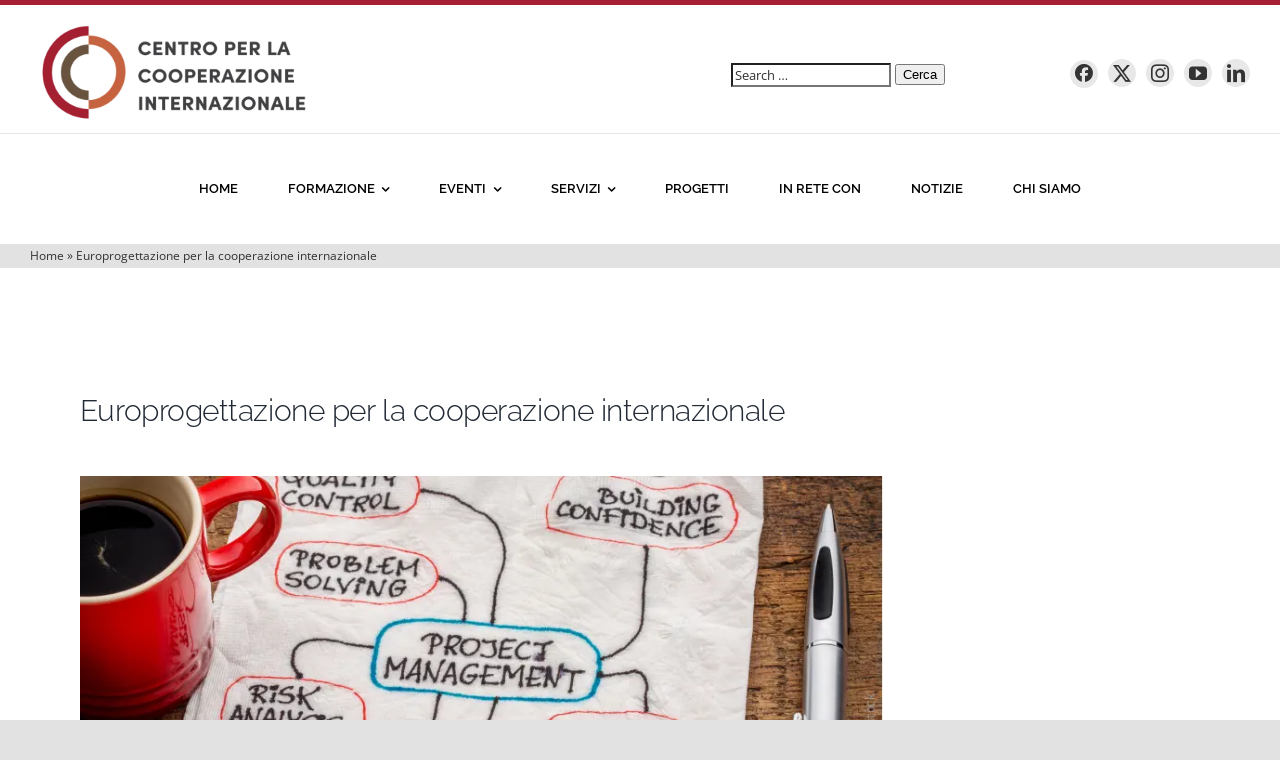

--- FILE ---
content_type: text/html; charset=UTF-8
request_url: https://www.cci.tn.it/europrogettazione-per-la-cooperazione-internazionale-2/
body_size: 16963
content:
<!DOCTYPE html>
<html class="avada-html-layout-boxed avada-html-header-position-top avada-is-100-percent-template" lang="it-IT">
<head>
	<meta http-equiv="X-UA-Compatible" content="IE=edge" />
	<meta http-equiv="Content-Type" content="text/html; charset=utf-8"/>
	<meta name="viewport" content="width=device-width, initial-scale=1" />
	<meta name='robots' content='index, follow, max-image-preview:large, max-snippet:-1, max-video-preview:-1' />
	<style>img:is([sizes="auto" i], [sizes^="auto," i]) { contain-intrinsic-size: 3000px 1500px }</style>
	<link rel="alternate" hreflang="it" href="https://www.cci.tn.it/europrogettazione-per-la-cooperazione-internazionale-2/" />
<link rel="alternate" hreflang="x-default" href="https://www.cci.tn.it/europrogettazione-per-la-cooperazione-internazionale-2/" />

	<!-- This site is optimized with the Yoast SEO plugin v26.0 - https://yoast.com/wordpress/plugins/seo/ -->
	<title>Europrogettazione per la cooperazione internazionale - Centro per la Cooperazione Internazionale</title>
	<link rel="canonical" href="https://www.cci.tn.it/europrogettazione-per-la-cooperazione-internazionale-2/" />
	<meta property="og:locale" content="it_IT" />
	<meta property="og:type" content="article" />
	<meta property="og:title" content="Europrogettazione per la cooperazione internazionale - Centro per la Cooperazione Internazionale" />
	<meta property="og:description" content="Author admin Visualizza tutti gli articoli" />
	<meta property="og:url" content="https://www.cci.tn.it/europrogettazione-per-la-cooperazione-internazionale-2/" />
	<meta property="og:site_name" content="Centro per la Cooperazione Internazionale" />
	<meta property="article:publisher" content="https://www.facebook.com/CCI.TN.IT" />
	<meta property="article:published_time" content="2024-02-05T15:54:29+00:00" />
	<meta property="article:modified_time" content="2024-03-04T13:54:12+00:00" />
	<meta property="og:image" content="https://www.cci.tn.it/wp-content/uploads/sites/2/2024/02/project-circle-2.png" />
	<meta property="og:image:width" content="865" />
	<meta property="og:image:height" content="494" />
	<meta property="og:image:type" content="image/png" />
	<meta name="author" content="admin" />
	<meta name="twitter:card" content="summary_large_image" />
	<meta name="twitter:creator" content="@CCITrento" />
	<meta name="twitter:site" content="@CCITrento" />
	<meta name="twitter:label1" content="Scritto da" />
	<meta name="twitter:data1" content="admin" />
	<meta name="twitter:label2" content="Tempo di lettura stimato" />
	<meta name="twitter:data2" content="1 minuto" />
	<script type="application/ld+json" class="yoast-schema-graph">{"@context":"https://schema.org","@graph":[{"@type":"Article","@id":"https://www.cci.tn.it/europrogettazione-per-la-cooperazione-internazionale-2/#article","isPartOf":{"@id":"https://www.cci.tn.it/europrogettazione-per-la-cooperazione-internazionale-2/"},"author":{"name":"admin","@id":"https://www.cci.tn.it/#/schema/person/3e3880b0d6ad5afff7e8d4dd85d6bc80"},"headline":"Europrogettazione per la cooperazione internazionale","datePublished":"2024-02-05T15:54:29+00:00","dateModified":"2024-03-04T13:54:12+00:00","mainEntityOfPage":{"@id":"https://www.cci.tn.it/europrogettazione-per-la-cooperazione-internazionale-2/"},"wordCount":1095,"publisher":{"@id":"https://www.cci.tn.it/#organization"},"image":{"@id":"https://www.cci.tn.it/europrogettazione-per-la-cooperazione-internazionale-2/#primaryimage"},"thumbnailUrl":"https://www.cci.tn.it/wp-content/uploads/sites/2/2024/02/project-circle-2.png","keywords":["cooperazione internazionale","formazione"],"articleSection":["Cooperazione internazionale","Notizie"],"inLanguage":"it-IT"},{"@type":"WebPage","@id":"https://www.cci.tn.it/europrogettazione-per-la-cooperazione-internazionale-2/","url":"https://www.cci.tn.it/europrogettazione-per-la-cooperazione-internazionale-2/","name":"Europrogettazione per la cooperazione internazionale - Centro per la Cooperazione Internazionale","isPartOf":{"@id":"https://www.cci.tn.it/#website"},"primaryImageOfPage":{"@id":"https://www.cci.tn.it/europrogettazione-per-la-cooperazione-internazionale-2/#primaryimage"},"image":{"@id":"https://www.cci.tn.it/europrogettazione-per-la-cooperazione-internazionale-2/#primaryimage"},"thumbnailUrl":"https://www.cci.tn.it/wp-content/uploads/sites/2/2024/02/project-circle-2.png","datePublished":"2024-02-05T15:54:29+00:00","dateModified":"2024-03-04T13:54:12+00:00","breadcrumb":{"@id":"https://www.cci.tn.it/europrogettazione-per-la-cooperazione-internazionale-2/#breadcrumb"},"inLanguage":"it-IT","potentialAction":[{"@type":"ReadAction","target":["https://www.cci.tn.it/europrogettazione-per-la-cooperazione-internazionale-2/"]}]},{"@type":"ImageObject","inLanguage":"it-IT","@id":"https://www.cci.tn.it/europrogettazione-per-la-cooperazione-internazionale-2/#primaryimage","url":"https://www.cci.tn.it/wp-content/uploads/sites/2/2024/02/project-circle-2.png","contentUrl":"https://www.cci.tn.it/wp-content/uploads/sites/2/2024/02/project-circle-2.png","width":865,"height":494},{"@type":"BreadcrumbList","@id":"https://www.cci.tn.it/europrogettazione-per-la-cooperazione-internazionale-2/#breadcrumb","itemListElement":[{"@type":"ListItem","position":1,"name":"Home","item":"https://www.cci.tn.it/"},{"@type":"ListItem","position":2,"name":"Europrogettazione per la cooperazione internazionale"}]},{"@type":"WebSite","@id":"https://www.cci.tn.it/#website","url":"https://www.cci.tn.it/","name":"Centro per la Cooperazione Internazionale","description":"","publisher":{"@id":"https://www.cci.tn.it/#organization"},"potentialAction":[{"@type":"SearchAction","target":{"@type":"EntryPoint","urlTemplate":"https://www.cci.tn.it/?s={search_term_string}"},"query-input":{"@type":"PropertyValueSpecification","valueRequired":true,"valueName":"search_term_string"}}],"inLanguage":"it-IT"},{"@type":"Organization","@id":"https://www.cci.tn.it/#organization","name":"Centro per la Cooperazione Internazionale","url":"https://www.cci.tn.it/","logo":{"@type":"ImageObject","inLanguage":"it-IT","@id":"https://www.cci.tn.it/#/schema/logo/image/","url":"https://www.cci.tn.it/wp-content/uploads/sites/2/2023/03/logo-cci.png","contentUrl":"https://www.cci.tn.it/wp-content/uploads/sites/2/2023/03/logo-cci.png","width":2509,"height":1003,"caption":"Centro per la Cooperazione Internazionale"},"image":{"@id":"https://www.cci.tn.it/#/schema/logo/image/"},"sameAs":["https://www.facebook.com/CCI.TN.IT","https://x.com/CCITrento","https://www.instagram.com/cci.tn.it/","https://www.youtube.com/channel/UCj-sgzYO2eOsPjdDnXZwdvA"]},{"@type":"Person","@id":"https://www.cci.tn.it/#/schema/person/3e3880b0d6ad5afff7e8d4dd85d6bc80","name":"admin","image":{"@type":"ImageObject","inLanguage":"it-IT","@id":"https://www.cci.tn.it/#/schema/person/image/77ca1aa714e7e2ecbba510d2488bf364","url":"https://secure.gravatar.com/avatar/1607085e05aee6c27dfab8eb0b53dfa1a04ca6234096d79d00a7c9f80e865acd?s=96&d=mm&r=g","contentUrl":"https://secure.gravatar.com/avatar/1607085e05aee6c27dfab8eb0b53dfa1a04ca6234096d79d00a7c9f80e865acd?s=96&d=mm&r=g","caption":"admin"},"sameAs":["https://admin.cci.tn.it"],"url":"https://www.cci.tn.it/author/admin/"}]}</script>
	<!-- / Yoast SEO plugin. -->


<link rel='dns-prefetch' href='//cdnjs.cloudflare.com' />
<link rel="alternate" type="application/rss+xml" title="Centro per la Cooperazione Internazionale &raquo; Feed" href="https://www.cci.tn.it/feed/" />
<link rel="alternate" type="application/rss+xml" title="Centro per la Cooperazione Internazionale &raquo; Feed dei commenti" href="https://www.cci.tn.it/comments/feed/" />
<link rel="alternate" type="text/calendar" title="Centro per la Cooperazione Internazionale &raquo; iCal Feed" href="https://www.cci.tn.it/events/?ical=1" />
		
		
		
				<link rel="alternate" type="application/rss+xml" title="Centro per la Cooperazione Internazionale &raquo; Europrogettazione per la cooperazione internazionale Feed dei commenti" href="https://www.cci.tn.it/europrogettazione-per-la-cooperazione-internazionale-2/feed/" />
<link rel='stylesheet' id='super-rss-reader-css' href='https://www.cci.tn.it/wp-content/plugins/super-rss-reader/public/css/style.min.css?ver=5.3' type='text/css' media='all' />
<link rel='stylesheet' id='child-style-css' href='https://www.cci.tn.it/wp-content/themes/Avada-Child-Theme/style.css?ver=6.8.3' type='text/css' media='all' />
<link rel='stylesheet' id='fusion-dynamic-css-css' href='https://www.cci.tn.it/wp-content/uploads/sites/2/fusion-styles/_blog-2-6bc4a870e463020d218ba7e3b74f7f34.min.css?ver=3.12.1' type='text/css' media='all' />
<link rel='stylesheet' id='dashicons-css' href='https://www.cci.tn.it/wp-includes/css/dashicons.min.css?ver=6.8.3' type='text/css' media='all' />
<link rel='stylesheet' id='multiple-authors-widget-css-css' href='https://www.cci.tn.it/wp-content/plugins/publishpress-authors/src/assets/css/multiple-authors-widget.css?ver=4.9.1' type='text/css' media='all' />
<style id='multiple-authors-widget-css-inline-css' type='text/css'>
:root { --ppa-color-scheme: #655997; --ppa-color-scheme-active: #514779; }
</style>
<link rel='stylesheet' id='multiple-authors-fontawesome-css' href='https://cdnjs.cloudflare.com/ajax/libs/font-awesome/6.7.1/css/all.min.css?ver=4.9.1' type='text/css' media='all' />
<script type="text/javascript" id="wpml-cookie-js-extra">
/* <![CDATA[ */
var wpml_cookies = {"wp-wpml_current_language":{"value":"it","expires":1,"path":"\/"}};
var wpml_cookies = {"wp-wpml_current_language":{"value":"it","expires":1,"path":"\/"}};
/* ]]> */
</script>
<script type="text/javascript" src="https://www.cci.tn.it/wp-content/plugins/sitepress-multilingual-cms/res/js/cookies/language-cookie.js?ver=484900" id="wpml-cookie-js" defer="defer" data-wp-strategy="defer"></script>
<script type="text/javascript" src="https://www.cci.tn.it/wp-includes/js/jquery/jquery.min.js?ver=3.7.1" id="jquery-core-js"></script>
<script type="text/javascript" src="https://www.cci.tn.it/wp-content/plugins/super-rss-reader/public/js/jquery.easy-ticker.min.js?ver=5.3" id="jquery-easy-ticker-js"></script>
<script type="text/javascript" src="https://www.cci.tn.it/wp-content/plugins/super-rss-reader/public/js/script.min.js?ver=5.3" id="super-rss-reader-js"></script>
<link rel="EditURI" type="application/rsd+xml" title="RSD" href="https://www.cci.tn.it/xmlrpc.php?rsd" />

<link rel='shortlink' href='https://www.cci.tn.it/?p=12295' />
<link rel="alternate" title="oEmbed (JSON)" type="application/json+oembed" href="https://www.cci.tn.it/wp-json/oembed/1.0/embed?url=https%3A%2F%2Fwww.cci.tn.it%2Feuroprogettazione-per-la-cooperazione-internazionale-2%2F" />
<link rel="alternate" title="oEmbed (XML)" type="text/xml+oembed" href="https://www.cci.tn.it/wp-json/oembed/1.0/embed?url=https%3A%2F%2Fwww.cci.tn.it%2Feuroprogettazione-per-la-cooperazione-internazionale-2%2F&#038;format=xml" />
<meta name="generator" content="WPML ver:4.8.4 stt:1,27;" />
<script defer data-domain="cci.tn.it" src="https://plausible.europeandatajournalism.eu/js/plausible.js"></script>
<script defer data-domain="cci.tn.it" src="https://plausible.io/js/script.js"></script>
<script type="text/javascript">
var _iub = _iub || [];
_iub.csConfiguration = {"perPurposeConsent":true,"siteId":2636448,"whitelabel":false,"cookiePolicyId":22962517,"lang":"it", "banner":{ "acceptButtonCaptionColor":"white","acceptButtonColor":"#f0a300","acceptButtonDisplay":true,"backgroundColor":"#009ec6","closeButtonDisplay":false,"customizeButtonCaptionColor":"white","customizeButtonColor":"#f0a300","customizeButtonDisplay":true,"rejectButtonCaptionColor":"white","rejectButtonColor":"#f0a300","rejectButtonDisplay":true,"textColor":"white" }};
</script>
<script type="text/javascript" src="//cdn.iubenda.com/cs/iubenda_cs.js" charset="UTF-8" async></script>
<meta name="tec-api-version" content="v1"><meta name="tec-api-origin" content="https://www.cci.tn.it"><link rel="alternate" href="https://www.cci.tn.it/wp-json/tribe/events/v1/" /><style type="text/css" id="css-fb-visibility">@media screen and (max-width: 640px){.fusion-no-small-visibility{display:none !important;}body .sm-text-align-center{text-align:center !important;}body .sm-text-align-left{text-align:left !important;}body .sm-text-align-right{text-align:right !important;}body .sm-flex-align-center{justify-content:center !important;}body .sm-flex-align-flex-start{justify-content:flex-start !important;}body .sm-flex-align-flex-end{justify-content:flex-end !important;}body .sm-mx-auto{margin-left:auto !important;margin-right:auto !important;}body .sm-ml-auto{margin-left:auto !important;}body .sm-mr-auto{margin-right:auto !important;}body .fusion-absolute-position-small{position:absolute;top:auto;width:100%;}.awb-sticky.awb-sticky-small{ position: sticky; top: var(--awb-sticky-offset,0); }}@media screen and (min-width: 641px) and (max-width: 1024px){.fusion-no-medium-visibility{display:none !important;}body .md-text-align-center{text-align:center !important;}body .md-text-align-left{text-align:left !important;}body .md-text-align-right{text-align:right !important;}body .md-flex-align-center{justify-content:center !important;}body .md-flex-align-flex-start{justify-content:flex-start !important;}body .md-flex-align-flex-end{justify-content:flex-end !important;}body .md-mx-auto{margin-left:auto !important;margin-right:auto !important;}body .md-ml-auto{margin-left:auto !important;}body .md-mr-auto{margin-right:auto !important;}body .fusion-absolute-position-medium{position:absolute;top:auto;width:100%;}.awb-sticky.awb-sticky-medium{ position: sticky; top: var(--awb-sticky-offset,0); }}@media screen and (min-width: 1025px){.fusion-no-large-visibility{display:none !important;}body .lg-text-align-center{text-align:center !important;}body .lg-text-align-left{text-align:left !important;}body .lg-text-align-right{text-align:right !important;}body .lg-flex-align-center{justify-content:center !important;}body .lg-flex-align-flex-start{justify-content:flex-start !important;}body .lg-flex-align-flex-end{justify-content:flex-end !important;}body .lg-mx-auto{margin-left:auto !important;margin-right:auto !important;}body .lg-ml-auto{margin-left:auto !important;}body .lg-mr-auto{margin-right:auto !important;}body .fusion-absolute-position-large{position:absolute;top:auto;width:100%;}.awb-sticky.awb-sticky-large{ position: sticky; top: var(--awb-sticky-offset,0); }}</style><link rel="icon" href="https://www.cci.tn.it/wp-content/uploads/sites/2/2022/12/cropped-cci-logo-favicon-32x32.jpg" sizes="32x32" />
<link rel="icon" href="https://www.cci.tn.it/wp-content/uploads/sites/2/2022/12/cropped-cci-logo-favicon-192x192.jpg" sizes="192x192" />
<link rel="apple-touch-icon" href="https://www.cci.tn.it/wp-content/uploads/sites/2/2022/12/cropped-cci-logo-favicon-180x180.jpg" />
<meta name="msapplication-TileImage" content="https://www.cci.tn.it/wp-content/uploads/sites/2/2022/12/cropped-cci-logo-favicon-270x270.jpg" />
		<style type="text/css" id="wp-custom-css">
			.fusion-fullwidth .fullwidth-box { 
    background-image: none !important;
}

.fusion-body #main .tribe-events .tribe-common-c-svgico {
    display: inline-block !important;
}		</style>
				<script type="text/javascript">
			var doc = document.documentElement;
			doc.setAttribute( 'data-useragent', navigator.userAgent );
		</script>
		
	</head>

<body class="wp-singular post-template-default single single-post postid-12295 single-format-standard wp-theme-Avada wp-child-theme-Avada-Child-Theme tribe-no-js fusion-image-hovers fusion-pagination-sizing fusion-button_type-flat fusion-button_span-yes fusion-button_gradient-linear avada-image-rollover-circle-no avada-image-rollover-yes avada-image-rollover-direction-left fusion-body ltr fusion-sticky-header no-tablet-sticky-header no-mobile-sticky-header no-mobile-slidingbar fusion-disable-outline fusion-sub-menu-fade mobile-logo-pos-center layout-boxed-mode avada-has-boxed-modal-shadow-none layout-scroll-offset-full avada-has-zero-margin-offset-top fusion-top-header menu-text-align-center mobile-menu-design-classic fusion-show-pagination-text fusion-header-layout-v4 avada-responsive avada-footer-fx-none avada-menu-highlight-style-bar fusion-search-form-classic fusion-main-menu-search-dropdown fusion-avatar-square avada-dropdown-styles avada-blog-layout-medium avada-blog-archive-layout-medium avada-ec-not-100-width avada-ec-meta-layout-sidebar avada-header-shadow-no avada-menu-icon-position-left avada-has-megamenu-shadow avada-has-mainmenu-dropdown-divider avada-has-titlebar-bar_and_content avada-social-full-transparent avada-has-pagination-padding avada-flyout-menu-direction-fade avada-ec-views-v2 awb-link-decoration" data-awb-post-id="12295">
		<a class="skip-link screen-reader-text" href="#content">Salta al contenuto</a>

	<div id="boxed-wrapper">
							
		<div id="wrapper" class="fusion-wrapper">
			<div id="home" style="position:relative;top:-1px;"></div>
												<div class="fusion-tb-header"><div class="fusion-fullwidth fullwidth-box fusion-builder-row-1 fusion-flex-container nonhundred-percent-fullwidth non-hundred-percent-height-scrolling" style="--link_hover_color: #a42032;--awb-border-sizes-top:5px;--awb-border-color:#a42032;--awb-border-radius-top-left:0px;--awb-border-radius-top-right:0px;--awb-border-radius-bottom-right:0px;--awb-border-radius-bottom-left:0px;--awb-padding-top:8px;--awb-padding-right:30px;--awb-padding-bottom:0px;--awb-padding-left:30px;--awb-padding-top-medium:35px;--awb-padding-right-medium:35px;--awb-padding-bottom-medium:35px;--awb-padding-left-medium:35px;--awb-padding-top-small:15px;--awb-padding-right-small:15px;--awb-padding-bottom-small:15px;--awb-padding-left-small:15px;--awb-margin-bottom:0px;--awb-min-height:60px;--awb-background-color:#ffffff;--awb-flex-wrap:wrap;" ><div class="fusion-builder-row fusion-row fusion-flex-align-items-center fusion-flex-content-wrap" style="max-width:calc( 1280px + 0px );margin-left: calc(-0px / 2 );margin-right: calc(-0px / 2 );"><div class="fusion-layout-column fusion_builder_column fusion-builder-column-0 fusion_builder_column_1_2 1_2 fusion-flex-column fusion-column-inner-bg-wrapper" style="--awb-inner-bg-size:cover;--awb-width-large:50%;--awb-margin-top-large:0px;--awb-spacing-right-large:0px;--awb-margin-bottom-large:0px;--awb-spacing-left-large:0px;--awb-width-medium:30%;--awb-order-medium:0;--awb-spacing-right-medium:0px;--awb-spacing-left-medium:0px;--awb-width-small:50%;--awb-order-small:0;--awb-spacing-right-small:0px;--awb-spacing-left-small:0px;"><span class="fusion-column-inner-bg hover-type-none"><a class="fusion-column-anchor" href="https://www.cci.tn.it/"><span class="fusion-column-inner-bg-image"></span></a></span><div class="fusion-column-wrapper fusion-column-has-shadow fusion-flex-justify-content-flex-start fusion-content-layout-row fusion-content-nowrap"><div class="fusion-image-element " style="--awb-margin-right:10px;--awb-max-width:300px;--awb-caption-title-font-family:var(--h2_typography-font-family);--awb-caption-title-font-weight:var(--h2_typography-font-weight);--awb-caption-title-font-style:var(--h2_typography-font-style);--awb-caption-title-size:var(--h2_typography-font-size);--awb-caption-title-transform:var(--h2_typography-text-transform);--awb-caption-title-line-height:var(--h2_typography-line-height);--awb-caption-title-letter-spacing:var(--h2_typography-letter-spacing);"><span class=" fusion-imageframe imageframe-none imageframe-1 hover-type-none"><a class="fusion-no-lightbox" href="https://www.cci.tn.it/" target="_self" aria-label="logo-cci"><img decoding="async" width="300" height="120" src="https://www.cci.tn.it/wp-content/uploads/sites/2/2021/12/logo-cci-300x120.png" alt class="img-responsive wp-image-1533 disable-lazyload" srcset="https://www.cci.tn.it/wp-content/uploads/sites/2/2021/12/logo-cci-200x80.png 200w, https://www.cci.tn.it/wp-content/uploads/sites/2/2021/12/logo-cci-400x160.png 400w, https://www.cci.tn.it/wp-content/uploads/sites/2/2021/12/logo-cci-600x240.png 600w, https://www.cci.tn.it/wp-content/uploads/sites/2/2021/12/logo-cci-800x320.png 800w, https://www.cci.tn.it/wp-content/uploads/sites/2/2021/12/logo-cci-1200x480.png 1200w" sizes="(max-width: 1024px) 100vw, (max-width: 640px) 100vw, 800px" /></a></span></div></div></div><div class="fusion-layout-column fusion_builder_column fusion-builder-column-1 fusion_builder_column_1_4 1_4 fusion-flex-column fusion-no-small-visibility fusion-no-medium-visibility" style="--awb-padding-right-medium:30px;--awb-padding-left-medium:30px;--awb-bg-size:cover;--awb-width-large:25%;--awb-margin-top-large:0px;--awb-spacing-right-large:0px;--awb-margin-bottom-large:0px;--awb-spacing-left-large:0px;--awb-width-medium:55%;--awb-order-medium:0;--awb-spacing-right-medium:0px;--awb-spacing-left-medium:0px;--awb-width-small:25%;--awb-order-small:0;--awb-spacing-right-small:0px;--awb-spacing-left-small:0px;"><div class="fusion-column-wrapper fusion-column-has-shadow fusion-flex-justify-content-flex-end fusion-content-layout-row fusion-flex-align-items-center">
    <form role="search" method="get" class="search-form" action="https://www.cci.tn.it/">
        <label>
            <span class="screen-reader-text">Ricerca per:</span>
            <input type="search" class="search-field" placeholder="Search …" value="" name="s" />
        </label>
        <button type="submit" class="search-submit">
            Cerca
        </button>
    </form></div></div><div class="fusion-layout-column fusion_builder_column fusion-builder-column-2 fusion_builder_column_1_4 1_4 fusion-flex-column fusion-no-small-visibility fusion-no-medium-visibility" style="--awb-padding-right-medium:30px;--awb-padding-left-medium:30px;--awb-bg-size:cover;--awb-width-large:25%;--awb-margin-top-large:0px;--awb-spacing-right-large:0px;--awb-margin-bottom-large:0px;--awb-spacing-left-large:0px;--awb-width-medium:55%;--awb-order-medium:0;--awb-spacing-right-medium:0px;--awb-spacing-left-medium:0px;--awb-width-small:25%;--awb-order-small:0;--awb-spacing-right-small:0px;--awb-spacing-left-small:0px;"><div class="fusion-column-wrapper fusion-column-has-shadow fusion-flex-justify-content-flex-end fusion-content-layout-row fusion-flex-align-items-center"><div class="fusion-social-links fusion-social-links-1" style="--awb-margin-top:0px;--awb-margin-right:0px;--awb-margin-bottom:0px;--awb-margin-left:0px;--awb-box-border-top:0px;--awb-box-border-right:0px;--awb-box-border-bottom:0px;--awb-box-border-left:0px;--awb-icon-colors-hover:rgba(190,189,189,0.8);--awb-box-colors-hover:rgba(232,232,232,0.8);--awb-box-border-color:var(--awb-color3);--awb-box-border-color-hover:var(--awb-color4);"><div class="fusion-social-networks boxed-icons color-type-custom"><div class="fusion-social-networks-wrapper"><a class="fusion-social-network-icon fusion-tooltip fusion-facebook fa-facebook fab" style="color:#333333;font-size:18px;width:18px;background-color:#e8e8e8;border-color:#e8e8e8;border-radius:50%;" data-placement="top" data-title="Facebook" data-toggle="tooltip" title="Facebook" aria-label="facebook" target="_blank" rel="noopener noreferrer" href="https://www.facebook.com/CCI.TN.IT"></a><a class="fusion-social-network-icon fusion-tooltip fusion-twitter awb-icon-twitter" style="color:#333333;font-size:18px;width:18px;background-color:#e8e8e8;border-color:#e8e8e8;border-radius:50%;" data-placement="top" data-title="X" data-toggle="tooltip" title="X" aria-label="twitter" target="_blank" rel="noopener noreferrer" href="https://twitter.com/CCITrento"></a><a class="fusion-social-network-icon fusion-tooltip fusion-instagram awb-icon-instagram" style="color:#333333;font-size:18px;width:18px;background-color:#e8e8e8;border-color:#e8e8e8;border-radius:50%;" data-placement="top" data-title="Instagram" data-toggle="tooltip" title="Instagram" aria-label="instagram" target="_blank" rel="noopener noreferrer" href="https://www.instagram.com/cci.tn.it/"></a><a class="fusion-social-network-icon fusion-tooltip fusion-youtube awb-icon-youtube" style="color:#333333;font-size:18px;width:18px;background-color:#e8e8e8;border-color:#e8e8e8;border-radius:50%;" data-placement="top" data-title="YouTube" data-toggle="tooltip" title="YouTube" aria-label="youtube" target="_blank" rel="noopener noreferrer" href="https://www.youtube.com/channel/UCj-sgzYO2eOsPjdDnXZwdvA"></a><a class="fusion-social-network-icon fusion-tooltip fusion-linkedin awb-icon-linkedin" style="color:#333333;font-size:18px;width:18px;background-color:#e8e8e8;border-color:#e8e8e8;border-radius:50%;" data-placement="top" data-title="LinkedIn" data-toggle="tooltip" title="LinkedIn" aria-label="linkedin" target="_blank" rel="noopener noreferrer" href="https://www.linkedin.com/company/centro-per-la-cooperazione-internazionale/"></a></div></div></div></div></div></div></div><div class="fusion-fullwidth fullwidth-box fusion-builder-row-2 fusion-flex-container has-pattern-background has-mask-background nonhundred-percent-fullwidth non-hundred-percent-height-scrolling fusion-custom-z-index" style="--awb-border-sizes-top:1px;--awb-border-color:#e5e5e5;--awb-border-radius-top-left:0px;--awb-border-radius-top-right:0px;--awb-border-radius-bottom-right:0px;--awb-border-radius-bottom-left:0px;--awb-z-index:99999;--awb-padding-top:5px;--awb-padding-bottom:5px;--awb-background-color:#ffffff;--awb-flex-wrap:wrap;" ><div class="fusion-builder-row fusion-row fusion-flex-align-items-flex-start fusion-flex-content-wrap" style="max-width:1331.2px;margin-left: calc(-4% / 2 );margin-right: calc(-4% / 2 );"><div class="fusion-layout-column fusion_builder_column fusion-builder-column-3 fusion_builder_column_1_1 1_1 fusion-flex-column" style="--awb-bg-size:cover;--awb-width-large:100%;--awb-margin-top-large:0px;--awb-spacing-right-large:1.92%;--awb-margin-bottom-large:0px;--awb-spacing-left-large:1.92%;--awb-width-medium:100%;--awb-order-medium:0;--awb-spacing-right-medium:1.92%;--awb-spacing-left-medium:1.92%;--awb-width-small:100%;--awb-order-small:0;--awb-spacing-right-small:1.92%;--awb-spacing-left-small:1.92%;"><div class="fusion-column-wrapper fusion-column-has-shadow fusion-flex-justify-content-flex-start fusion-content-layout-column"><nav class="awb-menu awb-menu_row awb-menu_em-hover mobile-mode-collapse-to-button awb-menu_icons-left awb-menu_dc-yes mobile-trigger-fullwidth-off awb-menu_mobile-toggle awb-menu_indent-left mobile-size-column-relative loading mega-menu-loading awb-menu_desktop awb-menu_arrows-main awb-menu_dropdown awb-menu_expand-right awb-menu_transition-fade" style="--awb-font-size:13px;--awb-text-transform:uppercase;--awb-min-height:100px;--awb-gap:50px;--awb-justify-content:center;--awb-color:#000000;--awb-active-color:#a42032;--awb-active-border-top:3px;--awb-active-border-color:#a42032;--awb-submenu-bg:#f7f7f7;--awb-submenu-sep-color:rgba(226,226,226,0);--awb-submenu-active-color:#a42032;--awb-submenu-text-transform:none;--awb-icons-color:#000000;--awb-icons-hover-color:#a42032;--awb-main-justify-content:flex-start;--awb-mobile-nav-button-align-hor:flex-end;--awb-mobile-active-bg:#b50101;--awb-mobile-active-color:#ffffff;--awb-mobile-trigger-font-size:40px;--awb-trigger-padding-right:0px;--awb-trigger-padding-left:0px;--awb-mobile-trigger-color:#a42032;--awb-mobile-trigger-background-color:rgba(255,255,255,0);--awb-mobile-nav-trigger-bottom-margin:15px;--awb-mobile-sep-color:rgba(0,0,0,0);--awb-mobile-justify:flex-start;--awb-mobile-caret-left:auto;--awb-mobile-caret-right:0;--awb-fusion-font-family-typography:&quot;Raleway&quot;;--awb-fusion-font-style-typography:normal;--awb-fusion-font-weight-typography:600;--awb-fusion-font-family-submenu-typography:&quot;Raleway&quot;;--awb-fusion-font-style-submenu-typography:normal;--awb-fusion-font-weight-submenu-typography:600;--awb-fusion-font-family-mobile-typography:inherit;--awb-fusion-font-style-mobile-typography:normal;--awb-fusion-font-weight-mobile-typography:400;" aria-label="Main Menu" data-breakpoint="1210" data-count="0" data-transition-type="left" data-transition-time="300" data-expand="right"><button type="button" class="awb-menu__m-toggle awb-menu__m-toggle_no-text" aria-expanded="false" aria-controls="menu-main-menu"><span class="awb-menu__m-toggle-inner"><span class="collapsed-nav-text"><span class="screen-reader-text">Toggle Navigation</span></span><span class="awb-menu__m-collapse-icon awb-menu__m-collapse-icon_no-text"><span class="awb-menu__m-collapse-icon-open awb-menu__m-collapse-icon-open_no-text fa-align-justify fas"></span><span class="awb-menu__m-collapse-icon-close awb-menu__m-collapse-icon-close_no-text church-close"></span></span></span></button><ul id="menu-main-menu" class="fusion-menu awb-menu__main-ul awb-menu__main-ul_row"><li  id="menu-item-1519"  class="menu-item menu-item-type-post_type menu-item-object-page menu-item-home menu-item-1519 awb-menu__li awb-menu__main-li awb-menu__main-li_regular"  data-item-id="1519"><span class="awb-menu__main-background-default awb-menu__main-background-default_left"></span><span class="awb-menu__main-background-active awb-menu__main-background-active_left"></span><a  href="https://www.cci.tn.it/" class="awb-menu__main-a awb-menu__main-a_regular"><span class="menu-text">HOME</span></a></li><li  id="menu-item-1787"  class="menu-item menu-item-type-custom menu-item-object-custom menu-item-has-children menu-item-1787 awb-menu__li awb-menu__main-li awb-menu__main-li_regular awb-menu__main-li_with-main-arrow awb-menu__main-li_with-arrow"  data-item-id="1787"><span class="awb-menu__main-background-default awb-menu__main-background-default_left"></span><span class="awb-menu__main-background-active awb-menu__main-background-active_left"></span><a  class="awb-menu__main-a awb-menu__main-a_regular"><span class="menu-text">formazione</span><span class="awb-menu__open-nav-submenu-hover"></span></a><button type="button" aria-label="Open submenu of formazione" aria-expanded="false" class="awb-menu__open-nav-submenu_mobile awb-menu__open-nav-submenu_main"></button><ul class="awb-menu__sub-ul awb-menu__sub-ul_main"><li  id="menu-item-5016"  class="menu-item menu-item-type-post_type menu-item-object-page menu-item-5016 awb-menu__li awb-menu__sub-li" ><a  href="https://www.cci.tn.it/le-opportunita-formative-del-centro/" class="awb-menu__sub-a"><span>Le opportunità formative del Centro</span></a></li><li  id="menu-item-1797"  class="menu-item menu-item-type-custom menu-item-object-custom menu-item-1797 awb-menu__li awb-menu__sub-li" ><a  href="https://www.cci.tn.it/eventi/categoria/corsi-lezioni/elenco/?eventDisplay=past" class="awb-menu__sub-a"><span>Calendario corsi e lezioni</span></a></li><li  id="menu-item-5554"  class="menu-item menu-item-type-custom menu-item-object-custom menu-item-5554 awb-menu__li awb-menu__sub-li" ><a  href="https://www.cci.tn.it/e-learning" class="awb-menu__sub-a"><span>Tutta l&#8217;offerta e-learning</span></a></li><li  id="menu-item-18258"  class="menu-item menu-item-type-post_type menu-item-object-page menu-item-18258 awb-menu__li awb-menu__sub-li" ><a  href="https://www.cci.tn.it/pioniere-le-donne-che-hanno-fatto-leuropa/" class="awb-menu__sub-a"><span>Pioniere. Le donne che hanno fatto l’Europa</span></a></li><li  id="menu-item-6825"  class="menu-item menu-item-type-post_type menu-item-object-page menu-item-6825 awb-menu__li awb-menu__sub-li" ><a  href="https://www.cci.tn.it/centro-insegnanti-globali/" class="awb-menu__sub-a"><span>Centro insegnanti globali</span></a></li></ul></li><li  id="menu-item-5349"  class="menu-item menu-item-type-post_type menu-item-object-page menu-item-has-children menu-item-5349 awb-menu__li awb-menu__main-li awb-menu__main-li_regular awb-menu__main-li_with-main-arrow awb-menu__main-li_with-arrow"  data-item-id="5349"><span class="awb-menu__main-background-default awb-menu__main-background-default_left"></span><span class="awb-menu__main-background-active awb-menu__main-background-active_left"></span><a  href="https://www.cci.tn.it/the-events-calendar/" class="awb-menu__main-a awb-menu__main-a_regular"><span class="menu-text">Eventi</span><span class="awb-menu__open-nav-submenu-hover"></span></a><button type="button" aria-label="Open submenu of Eventi" aria-expanded="false" class="awb-menu__open-nav-submenu_mobile awb-menu__open-nav-submenu_main"></button><ul class="awb-menu__sub-ul awb-menu__sub-ul_main"><li  id="menu-item-18395"  class="menu-item menu-item-type-custom menu-item-object-custom menu-item-18395 awb-menu__li awb-menu__sub-li" ><a  href="https://www.cci.tn.it/sguardi-sul-mondo/" class="awb-menu__sub-a"><span>Rassegna Sguardi sul mondo</span></a></li></ul></li><li  id="menu-item-5472"  class="menu-item menu-item-type-custom menu-item-object-custom menu-item-has-children menu-item-5472 awb-menu__li awb-menu__main-li awb-menu__main-li_regular awb-menu__main-li_with-main-arrow awb-menu__main-li_with-arrow"  data-item-id="5472"><span class="awb-menu__main-background-default awb-menu__main-background-default_left"></span><span class="awb-menu__main-background-active awb-menu__main-background-active_left"></span><a  class="awb-menu__main-a awb-menu__main-a_regular"><span class="menu-text">Servizi</span><span class="awb-menu__open-nav-submenu-hover"></span></a><button type="button" aria-label="Open submenu of Servizi" aria-expanded="false" class="awb-menu__open-nav-submenu_mobile awb-menu__open-nav-submenu_main"></button><ul class="awb-menu__sub-ul awb-menu__sub-ul_main"><li  id="menu-item-5804"  class="menu-item menu-item-type-post_type menu-item-object-page menu-item-5804 awb-menu__li awb-menu__sub-li" ><a  href="https://www.cci.tn.it/per-la-scuola/" class="awb-menu__sub-a"><span>Per la scuola</span></a></li><li  id="menu-item-4386"  class="menu-item menu-item-type-post_type menu-item-object-page menu-item-4386 awb-menu__li awb-menu__sub-li" ><a  href="https://www.cci.tn.it/per-i-giovani/" class="awb-menu__sub-a"><span>Per i giovani</span></a></li><li  id="menu-item-4784"  class="menu-item menu-item-type-post_type menu-item-object-page menu-item-4784 awb-menu__li awb-menu__sub-li" ><a  href="https://www.cci.tn.it/per-le-associazioni/" class="awb-menu__sub-a"><span>Per le associazioni</span></a></li><li  id="menu-item-4777"  class="menu-item menu-item-type-post_type menu-item-object-page menu-item-4777 awb-menu__li awb-menu__sub-li" ><a  href="https://www.cci.tn.it/per-i-giornalisti/" class="awb-menu__sub-a"><span>Per i giornalisti</span></a></li></ul></li><li  id="menu-item-1685"  class="menu-item menu-item-type-post_type menu-item-object-page menu-item-1685 awb-menu__li awb-menu__main-li awb-menu__main-li_regular"  data-item-id="1685"><span class="awb-menu__main-background-default awb-menu__main-background-default_left"></span><span class="awb-menu__main-background-active awb-menu__main-background-active_left"></span><a  href="https://www.cci.tn.it/progetti/" class="awb-menu__main-a awb-menu__main-a_regular"><span class="menu-text">Progetti</span></a></li><li  id="menu-item-4794"  class="menu-item menu-item-type-post_type menu-item-object-page menu-item-4794 awb-menu__li awb-menu__main-li awb-menu__main-li_regular"  data-item-id="4794"><span class="awb-menu__main-background-default awb-menu__main-background-default_left"></span><span class="awb-menu__main-background-active awb-menu__main-background-active_left"></span><a  href="https://www.cci.tn.it/in-rete-con/" class="awb-menu__main-a awb-menu__main-a_regular"><span class="menu-text">In rete con</span></a></li><li  id="menu-item-5391"  class="menu-item menu-item-type-post_type menu-item-object-page menu-item-5391 awb-menu__li awb-menu__main-li awb-menu__main-li_regular"  data-item-id="5391"><span class="awb-menu__main-background-default awb-menu__main-background-default_left"></span><span class="awb-menu__main-background-active awb-menu__main-background-active_left"></span><a  href="https://www.cci.tn.it/notizie/" class="awb-menu__main-a awb-menu__main-a_regular"><span class="menu-text">Notizie</span></a></li><li  id="menu-item-1622"  class="menu-item menu-item-type-post_type menu-item-object-page menu-item-1622 awb-menu__li awb-menu__main-li awb-menu__main-li_regular"  data-item-id="1622"><span class="awb-menu__main-background-default awb-menu__main-background-default_left"></span><span class="awb-menu__main-background-active awb-menu__main-background-active_left"></span><a  href="https://www.cci.tn.it/chi-siamo/" class="awb-menu__main-a awb-menu__main-a_regular"><span class="menu-text">Chi siamo</span></a></li></ul></nav></div></div></div></div>

                
                    <!--begin code -->

                    
                    <div class="pp-multiple-authors-boxes-wrapper pp-multiple-authors-wrapper pp-multiple-authors-layout-boxed multiple-authors-target-the-content box-post-id-13158 box-instance-id-1 ppma_boxes_13158"
                    data-post_id="13158"
                    data-instance_id="1"
                    data-additional_class="pp-multiple-authors-layout-boxed.multiple-authors-target-the-content"
                    data-original_class="pp-multiple-authors-boxes-wrapper pp-multiple-authors-wrapper box-post-id-13158 box-instance-id-1">
                                                                                    <h2 class="widget-title box-header-title">Author</h2>
                                                                            <span class="ppma-layout-prefix"></span>
                        <div class="ppma-author-category-wrap">
                                                                                                                                    <span class="ppma-category-group ppma-category-group-1 category-index-0">
                                                                                                                        <ul class="pp-multiple-authors-boxes-ul author-ul-0">
                                                                                                                                                                                                                                                                                                                                                                                                                                                                                                                                                                                                                                                                                                                                                                            
                                                                                                                    <li class="pp-multiple-authors-boxes-li author_index_0 author_admin has-avatar">
                                                                                                                                                                                    <div class="pp-author-boxes-avatar">
                                                                    <div class="avatar-image">
                                                                                                                                                                                                                <img alt='admin' src='https://secure.gravatar.com/avatar/1607085e05aee6c27dfab8eb0b53dfa1a04ca6234096d79d00a7c9f80e865acd?s=80&#038;d=mm&#038;r=g' srcset='https://secure.gravatar.com/avatar/1607085e05aee6c27dfab8eb0b53dfa1a04ca6234096d79d00a7c9f80e865acd?s=160&#038;d=mm&#038;r=g 2x' class='avatar avatar-80 photo' height='80' width='80' />                                                                                                                                                                                                            </div>
                                                                                                                                    </div>
                                                            
                                                            <div class="pp-author-boxes-avatar-details">
                                                                <div class="pp-author-boxes-name multiple-authors-name"><a href="https://www.cci.tn.it/author/admin/" rel="author" title="admin" class="author url fn">admin</a></div>                                                                                                                                                                                                        <p class="pp-author-boxes-description multiple-authors-description author-description-0">
                                                                                                                                                                                                                                                                                                    </p>
                                                                                                                                
                                                                                                                                    <span class="pp-author-boxes-meta multiple-authors-links">
                                                                        <a href="https://www.cci.tn.it/author/admin/" title="Visualizza tutti gli articoli">
                                                                            <span>Visualizza tutti gli articoli</span>
                                                                        </a>
                                                                    </span>
                                                                                                                                <a class="ppma-author-user_url-profile-data ppma-author-field-meta ppma-author-field-type-url" aria-label="Sito web" href="https://admin.cci.tn.it"  target="_self"><span class="dashicons dashicons-admin-links"></span> </a><a class="ppma-author-user_email-profile-data ppma-author-field-meta ppma-author-field-type-email" aria-label="Email" href="mailto:adminwp@cci.tn.it"  target="_self"><span class="dashicons dashicons-email-alt"></span> </a>
                                                                                                                            </div>
                                                                                                                                                                                                                        </li>
                                                                                                                                                                                                                                    </ul>
                                                                            </span>
                                                                                                                        </div>
                        <span class="ppma-layout-suffix"></span>
                                            </div>
                    <!--end code -->
                    
                
                            
        </div>		<div id="sliders-container" class="fusion-slider-visibility">
					</div>
											
			<section class="fusion-page-title-bar fusion-tb-page-title-bar"><div class="fusion-fullwidth fullwidth-box fusion-builder-row-3 fusion-flex-container nonhundred-percent-fullwidth non-hundred-percent-height-scrolling" style="--awb-border-radius-top-left:0px;--awb-border-radius-top-right:0px;--awb-border-radius-bottom-right:0px;--awb-border-radius-bottom-left:0px;--awb-flex-wrap:wrap;" ><div class="fusion-builder-row fusion-row fusion-flex-align-items-flex-start fusion-flex-content-wrap" style="max-width:1331.2px;margin-left: calc(-4% / 2 );margin-right: calc(-4% / 2 );"><div class="fusion-layout-column fusion_builder_column fusion-builder-column-4 fusion_builder_column_1_1 1_1 fusion-flex-column" style="--awb-bg-size:cover;--awb-width-large:100%;--awb-margin-top-large:0px;--awb-spacing-right-large:1.92%;--awb-margin-bottom-large:0px;--awb-spacing-left-large:1.92%;--awb-width-medium:100%;--awb-order-medium:0;--awb-spacing-right-medium:1.92%;--awb-spacing-left-medium:1.92%;--awb-width-small:100%;--awb-order-small:0;--awb-spacing-right-small:1.92%;--awb-spacing-left-small:1.92%;"><div class="fusion-column-wrapper fusion-column-has-shadow fusion-flex-justify-content-flex-start fusion-content-layout-column"><nav class="fusion-breadcrumbs awb-yoast-breadcrumbs fusion-breadcrumbs-1" style="--awb-font-size:12px;--awb-breadcrumb-sep:&#039;/&#039;;" aria-label="Breadcrumb"><span><span><a href="https://www.cci.tn.it/">Home</a></span> » <span class="breadcrumb_last" aria-current="page">Europrogettazione per la cooperazione internazionale</span></span></nav></div></div></div></div>

                
                    <!--begin code -->

                    
                    <div class="pp-multiple-authors-boxes-wrapper pp-multiple-authors-wrapper pp-multiple-authors-layout-boxed multiple-authors-target-the-content box-post-id-13158 box-instance-id-1 ppma_boxes_13158"
                    data-post_id="13158"
                    data-instance_id="1"
                    data-additional_class="pp-multiple-authors-layout-boxed.multiple-authors-target-the-content"
                    data-original_class="pp-multiple-authors-boxes-wrapper pp-multiple-authors-wrapper box-post-id-13158 box-instance-id-1">
                                                                                    <h2 class="widget-title box-header-title">Author</h2>
                                                                            <span class="ppma-layout-prefix"></span>
                        <div class="ppma-author-category-wrap">
                                                                                                                                    <span class="ppma-category-group ppma-category-group-1 category-index-0">
                                                                                                                        <ul class="pp-multiple-authors-boxes-ul author-ul-0">
                                                                                                                                                                                                                                                                                                                                                                                                                                                                                                                                                                                                                                                                                                                                                                            
                                                                                                                    <li class="pp-multiple-authors-boxes-li author_index_0 author_admin has-avatar">
                                                                                                                                                                                    <div class="pp-author-boxes-avatar">
                                                                    <div class="avatar-image">
                                                                                                                                                                                                                <img alt='admin' src='https://secure.gravatar.com/avatar/1607085e05aee6c27dfab8eb0b53dfa1a04ca6234096d79d00a7c9f80e865acd?s=80&#038;d=mm&#038;r=g' srcset='https://secure.gravatar.com/avatar/1607085e05aee6c27dfab8eb0b53dfa1a04ca6234096d79d00a7c9f80e865acd?s=160&#038;d=mm&#038;r=g 2x' class='avatar avatar-80 photo' height='80' width='80' />                                                                                                                                                                                                            </div>
                                                                                                                                    </div>
                                                            
                                                            <div class="pp-author-boxes-avatar-details">
                                                                <div class="pp-author-boxes-name multiple-authors-name"><a href="https://www.cci.tn.it/author/admin/" rel="author" title="admin" class="author url fn">admin</a></div>                                                                                                                                                                                                        <p class="pp-author-boxes-description multiple-authors-description author-description-0">
                                                                                                                                                                                                                                                                                                    </p>
                                                                                                                                
                                                                                                                                    <span class="pp-author-boxes-meta multiple-authors-links">
                                                                        <a href="https://www.cci.tn.it/author/admin/" title="Visualizza tutti gli articoli">
                                                                            <span>Visualizza tutti gli articoli</span>
                                                                        </a>
                                                                    </span>
                                                                                                                                <a class="ppma-author-user_url-profile-data ppma-author-field-meta ppma-author-field-type-url" aria-label="Sito web" href="https://admin.cci.tn.it"  target="_self"><span class="dashicons dashicons-admin-links"></span> </a><a class="ppma-author-user_email-profile-data ppma-author-field-meta ppma-author-field-type-email" aria-label="Email" href="mailto:adminwp@cci.tn.it"  target="_self"><span class="dashicons dashicons-email-alt"></span> </a>
                                                                                                                            </div>
                                                                                                                                                                                                                        </li>
                                                                                                                                                                                                                                    </ul>
                                                                            </span>
                                                                                                                        </div>
                        <span class="ppma-layout-suffix"></span>
                                            </div>
                    <!--end code -->
                    
                
                            
        </section>
						<main id="main" class="clearfix width-100">
				<div class="fusion-row" style="max-width:100%;">

<section id="content" style="width: 100%;">
									<div id="post-12295" class="post-12295 post type-post status-publish format-standard has-post-thumbnail hentry category-cooperazione-internazionale category-notizie tag-cooperazione-internazionale tag-formazione author-admin">

				<div class="post-content">
					<div class="fusion-fullwidth fullwidth-box fusion-builder-row-4 fusion-flex-container nonhundred-percent-fullwidth non-hundred-percent-height-scrolling" style="--link_hover_color: var(--awb-color4);--awb-border-radius-top-left:0px;--awb-border-radius-top-right:0px;--awb-border-radius-bottom-right:0px;--awb-border-radius-bottom-left:0px;--awb-padding-top:0px;--awb-padding-right:0px;--awb-margin-top:0px;--awb-flex-wrap:wrap;" ><div class="fusion-builder-row fusion-row fusion-flex-align-items-flex-start fusion-flex-content-wrap" style="max-width:1331.2px;margin-left: calc(-4% / 2 );margin-right: calc(-4% / 2 );"><div class="fusion-layout-column fusion_builder_column fusion-builder-column-5 fusion_builder_column_1_1 1_1 fusion-flex-column" style="--awb-padding-top:50px;--awb-bg-size:cover;--awb-width-large:100%;--awb-margin-top-large:0px;--awb-spacing-right-large:5.76%;--awb-margin-bottom-large:0px;--awb-spacing-left-large:5.76%;--awb-width-medium:100%;--awb-order-medium:0;--awb-spacing-right-medium:1.92%;--awb-spacing-left-medium:1.92%;--awb-width-small:100%;--awb-order-small:0;--awb-spacing-right-small:1.92%;--awb-spacing-left-small:1.92%;"><div class="fusion-column-wrapper fusion-column-has-shadow fusion-flex-justify-content-flex-start fusion-content-layout-column"><div class="fusion-title title fusion-title-1 fusion-title-text fusion-title-size-one" style="--awb-text-color:var(--awb-color8);--awb-font-size:30px;"><div class="title-sep-container title-sep-container-left fusion-no-large-visibility fusion-no-medium-visibility fusion-no-small-visibility"><div class="title-sep sep- sep-solid" style="border-color:#e0dede;"></div></div><span class="awb-title-spacer fusion-no-large-visibility fusion-no-medium-visibility fusion-no-small-visibility"></span><h1 class="fusion-title-heading title-heading-left fusion-responsive-typography-calculated" style="margin:0;font-size:1em;letter-spacing:var(--awb-typography1-letter-spacing);text-transform:var(--awb-typography1-text-transform);--fontSize:30;line-height:var(--awb-typography1-line-height);"><a class="awb-custom-text-color awb-custom-text-hover-color" target="_self">Europrogettazione per la cooperazione internazionale</a></h1><span class="awb-title-spacer"></span><div class="title-sep-container title-sep-container-right"><div class="title-sep sep- sep-solid" style="border-color:#e0dede;"></div></div></div></div></div><div class="fusion-layout-column fusion_builder_column fusion-builder-column-6 fusion_builder_column_1_1 1_1 fusion-flex-column" style="--awb-padding-top:17px;--awb-bg-size:cover;--awb-width-large:100%;--awb-margin-top-large:0px;--awb-spacing-right-large:32.448%;--awb-margin-bottom-large:0px;--awb-spacing-left-large:5.76%;--awb-width-medium:100%;--awb-order-medium:0;--awb-spacing-right-medium:1.92%;--awb-spacing-left-medium:1.92%;--awb-width-small:100%;--awb-order-small:0;--awb-spacing-right-small:1.92%;--awb-spacing-left-small:1.92%;"><div class="fusion-column-wrapper fusion-column-has-shadow fusion-flex-justify-content-flex-start fusion-content-layout-column"><div class="fusion-image-element awb-imageframe-style awb-imageframe-style-below awb-imageframe-style-2" style="--awb-caption-overlay-color:var(--awb-color1);--awb-caption-title-font-family:var(--h3_typography-font-family);--awb-caption-title-font-weight:var(--h3_typography-font-weight);--awb-caption-title-font-style:var(--h3_typography-font-style);--awb-caption-title-size:var(--h3_typography-font-size);--awb-caption-title-transform:var(--h3_typography-text-transform);--awb-caption-title-line-height:var(--h3_typography-line-height);--awb-caption-title-letter-spacing:var(--h3_typography-letter-spacing);"><span class=" fusion-imageframe imageframe-none imageframe-2 hover-type-none"><img fetchpriority="high" decoding="async" width="865" height="494" title="project-circle (2)" src="https://www.cci.tn.it/wp-content/uploads/sites/2/2024/02/project-circle-2.png" data-orig-src="https://www.cci.tn.it/wp-content/uploads/sites/2/2024/02/project-circle-2.png" alt class="lazyload img-responsive wp-image-12296" srcset="data:image/svg+xml,%3Csvg%20xmlns%3D%27http%3A%2F%2Fwww.w3.org%2F2000%2Fsvg%27%20width%3D%27865%27%20height%3D%27494%27%20viewBox%3D%270%200%20865%20494%27%3E%3Crect%20width%3D%27865%27%20height%3D%27494%27%20fill-opacity%3D%220%22%2F%3E%3C%2Fsvg%3E" data-srcset="https://www.cci.tn.it/wp-content/uploads/sites/2/2024/02/project-circle-2-200x114.png 200w, https://www.cci.tn.it/wp-content/uploads/sites/2/2024/02/project-circle-2-400x228.png 400w, https://www.cci.tn.it/wp-content/uploads/sites/2/2024/02/project-circle-2-600x343.png 600w, https://www.cci.tn.it/wp-content/uploads/sites/2/2024/02/project-circle-2-800x457.png 800w, https://www.cci.tn.it/wp-content/uploads/sites/2/2024/02/project-circle-2.png 865w" data-sizes="auto" data-orig-sizes="(max-width: 1024px) 100vw, (max-width: 640px) 100vw, 865px" /></span><div class="awb-imageframe-caption-container"><div class="awb-imageframe-caption"><h3 class="awb-imageframe-caption-title">project-circle (2)</h3></div></div></div></div></div><div class="fusion-layout-column fusion_builder_column fusion-builder-column-7 fusion_builder_column_2_3 2_3 fusion-flex-column" style="--awb-bg-size:cover;--awb-width-large:66.666666666667%;--awb-margin-top-large:0px;--awb-spacing-right-large:2.88%;--awb-margin-bottom-large:0px;--awb-spacing-left-large:8.64%;--awb-width-medium:100%;--awb-order-medium:0;--awb-spacing-right-medium:1.92%;--awb-spacing-left-medium:1.92%;--awb-width-small:100%;--awb-order-small:0;--awb-spacing-right-small:1.92%;--awb-spacing-left-small:1.92%;"><div class="fusion-column-wrapper fusion-column-has-shadow fusion-flex-justify-content-flex-start fusion-content-layout-column"><div class="fusion-content-tb fusion-content-tb-1"><div class="fusion-fullwidth fullwidth-box fusion-builder-row-4-1 fusion-flex-container has-pattern-background has-mask-background nonhundred-percent-fullwidth non-hundred-percent-height-scrolling" style="--awb-border-radius-top-left:0px;--awb-border-radius-top-right:0px;--awb-border-radius-bottom-right:0px;--awb-border-radius-bottom-left:0px;--awb-flex-wrap:wrap;" ><div class="fusion-builder-row fusion-row fusion-flex-align-items-flex-start fusion-flex-content-wrap" style="max-width:1331.2px;margin-left: calc(-4% / 2 );margin-right: calc(-4% / 2 );"><div class="fusion-layout-column fusion_builder_column fusion-builder-column-8 fusion_builder_column_1_1 1_1 fusion-flex-column" style="--awb-bg-size:cover;--awb-width-large:100%;--awb-margin-top-large:0px;--awb-spacing-right-large:1.92%;--awb-margin-bottom-large:0px;--awb-spacing-left-large:1.92%;--awb-width-medium:100%;--awb-order-medium:0;--awb-spacing-right-medium:1.92%;--awb-spacing-left-medium:1.92%;--awb-width-small:100%;--awb-order-small:0;--awb-spacing-right-small:1.92%;--awb-spacing-left-small:1.92%;"><div class="fusion-column-wrapper fusion-column-has-shadow fusion-flex-justify-content-flex-start fusion-content-layout-column"><div class="fusion-text fusion-text-1"><p><em>Conoscere gli strumenti di project management non garantisce di per sé l’elaborazione di progetti competitivi. Cosa fa di un buon progetto un progetto vincente? Come partecipare ai bandi dell’Unione Europea e compilare domande di finanziamento efficaci?</em></p>
<p>Sta per partire il corso &#8220;<strong><em>Europrogettazione per la cooperazione internazionale</em></strong>&#8220;.</p>
<p>Il corso affronterà i fattori di qualità della progettazione ed in particolare: la pertinenza del progetto al bando e al contesto di intervento; la qualità e coerenza della logica di intervento e dei metodi di implementazione; la sostenibilità futura e lo sviluppo di effetti moltiplicativi e diffusivi; il costo-efficacia dell’azione. Questi concetti saranno applicati ad un caso studio concreto che permetterà di simulare la compilazione di una domanda di finanziamento ad un bando europeo nel settore della cooperazione internazionale.</p>
<p>Per maggiori info consulta la <a href="https://www.cci.tn.it/event/europrogettazione-per-la-cooperazione-internazionale-4/">pagina del corso.</a></p>
</div></div></div></div></div>

                
                    <!--begin code -->

                    
                    <div class="pp-multiple-authors-boxes-wrapper pp-multiple-authors-wrapper pp-multiple-authors-layout-boxed multiple-authors-target-the-content box-post-id-13158 box-instance-id-1 ppma_boxes_13158"
                    data-post_id="13158"
                    data-instance_id="1"
                    data-additional_class="pp-multiple-authors-layout-boxed.multiple-authors-target-the-content"
                    data-original_class="pp-multiple-authors-boxes-wrapper pp-multiple-authors-wrapper box-post-id-13158 box-instance-id-1">
                                                                                    <h2 class="widget-title box-header-title">Author</h2>
                                                                            <span class="ppma-layout-prefix"></span>
                        <div class="ppma-author-category-wrap">
                                                                                                                                    <span class="ppma-category-group ppma-category-group-1 category-index-0">
                                                                                                                        <ul class="pp-multiple-authors-boxes-ul author-ul-0">
                                                                                                                                                                                                                                                                                                                                                                                                                                                                                                                                                                                                                                                                                                                                                                            
                                                                                                                    <li class="pp-multiple-authors-boxes-li author_index_0 author_admin has-avatar">
                                                                                                                                                                                    <div class="pp-author-boxes-avatar">
                                                                    <div class="avatar-image">
                                                                                                                                                                                                                <img alt='admin' src='https://secure.gravatar.com/avatar/1607085e05aee6c27dfab8eb0b53dfa1a04ca6234096d79d00a7c9f80e865acd?s=80&#038;d=mm&#038;r=g' srcset='https://secure.gravatar.com/avatar/1607085e05aee6c27dfab8eb0b53dfa1a04ca6234096d79d00a7c9f80e865acd?s=160&#038;d=mm&#038;r=g 2x' class='avatar avatar-80 photo' height='80' width='80' />                                                                                                                                                                                                            </div>
                                                                                                                                    </div>
                                                            
                                                            <div class="pp-author-boxes-avatar-details">
                                                                <div class="pp-author-boxes-name multiple-authors-name"><a href="https://www.cci.tn.it/author/admin/" rel="author" title="admin" class="author url fn">admin</a></div>                                                                                                                                                                                                        <p class="pp-author-boxes-description multiple-authors-description author-description-0">
                                                                                                                                                                                                                                                                                                    </p>
                                                                                                                                
                                                                                                                                    <span class="pp-author-boxes-meta multiple-authors-links">
                                                                        <a href="https://www.cci.tn.it/author/admin/" title="Visualizza tutti gli articoli">
                                                                            <span>Visualizza tutti gli articoli</span>
                                                                        </a>
                                                                    </span>
                                                                                                                                <a class="ppma-author-user_url-profile-data ppma-author-field-meta ppma-author-field-type-url" aria-label="Sito web" href="https://admin.cci.tn.it"  target="_self"><span class="dashicons dashicons-admin-links"></span> </a><a class="ppma-author-user_email-profile-data ppma-author-field-meta ppma-author-field-type-email" aria-label="Email" href="mailto:adminwp@cci.tn.it"  target="_self"><span class="dashicons dashicons-email-alt"></span> </a>
                                                                                                                            </div>
                                                                                                                                                                                                                        </li>
                                                                                                                                                                                                                                    </ul>
                                                                            </span>
                                                                                                                        </div>
                        <span class="ppma-layout-suffix"></span>
                                            </div>
                    <!--end code -->
                    
                
                            
        </div></div></div><div class="fusion-layout-column fusion_builder_column fusion-builder-column-9 fusion_builder_column_1_3 1_3 fusion-flex-column" style="--awb-bg-size:cover;--awb-width-large:33.333333333333%;--awb-margin-top-large:0px;--awb-spacing-right-large:5.76%;--awb-margin-bottom-large:0px;--awb-spacing-left-large:5.76%;--awb-width-medium:100%;--awb-order-medium:0;--awb-spacing-right-medium:1.92%;--awb-spacing-left-medium:1.92%;--awb-width-small:100%;--awb-order-small:0;--awb-spacing-right-small:1.92%;--awb-spacing-left-small:1.92%;"><div class="fusion-column-wrapper fusion-column-has-shadow fusion-flex-justify-content-flex-start fusion-content-layout-column"><div class="fusion-title title fusion-title-2 fusion-title-text fusion-title-size-div" style="--awb-text-color:var(--awb-color6);--awb-font-size:var(--awb-typography5-font-size);"><div class="title-sep-container title-sep-container-left fusion-no-large-visibility fusion-no-medium-visibility fusion-no-small-visibility"><div class="title-sep sep- sep-solid" style="border-color:#e0dede;"></div></div><span class="awb-title-spacer fusion-no-large-visibility fusion-no-medium-visibility fusion-no-small-visibility"></span><div class="fusion-title-heading title-heading-left title-heading-tag fusion-responsive-typography-calculated" style="font-family:var(--awb-typography5-font-family);font-weight:var(--awb-typography5-font-weight);font-style:var(--awb-typography5-font-style);margin:0;font-size:1em;letter-spacing:var(--awb-typography5-letter-spacing);text-transform:var(--awb-typography5-text-transform);--fontSize:13;--minFontSize:13;line-height:var(--awb-typography5-line-height);">Articolo di:</div><span class="awb-title-spacer"></span><div class="title-sep-container title-sep-container-right"><div class="title-sep sep- sep-solid" style="border-color:#e0dede;"></div></div></div><div class="fusion-text fusion-text-2" style="--awb-text-transform:none;"><p><a href="https://www.cci.tn.it/author/admin/" title="admin">admin</a></p>
</div><div class="fusion-title title fusion-title-3 fusion-title-text fusion-title-size-div" style="--awb-text-color:var(--awb-color6);--awb-font-size:var(--awb-typography5-font-size);"><div class="title-sep-container title-sep-container-left fusion-no-large-visibility fusion-no-medium-visibility fusion-no-small-visibility"><div class="title-sep sep- sep-solid" style="border-color:#e0dede;"></div></div><span class="awb-title-spacer fusion-no-large-visibility fusion-no-medium-visibility fusion-no-small-visibility"></span><div class="fusion-title-heading title-heading-left title-heading-tag fusion-responsive-typography-calculated" style="margin:0;font-size:1em;letter-spacing:var(--awb-typography5-letter-spacing);text-transform:var(--awb-typography5-text-transform);--fontSize:13;--minFontSize:13;line-height:var(--awb-typography5-line-height);">Categoria</div><span class="awb-title-spacer"></span><div class="title-sep-container title-sep-container-right"><div class="title-sep sep- sep-solid" style="border-color:#e0dede;"></div></div></div><div class="fusion-title title fusion-title-4 fusion-title-text fusion-title-size-div" style="--awb-text-color:var(--awb-color8);--awb-margin-top:-5px;--awb-font-size:var(--awb-typography3-font-size);"><div class="title-sep-container title-sep-container-left fusion-no-large-visibility fusion-no-medium-visibility fusion-no-small-visibility"><div class="title-sep sep- sep-solid" style="border-color:#e0dede;"></div></div><span class="awb-title-spacer fusion-no-large-visibility fusion-no-medium-visibility fusion-no-small-visibility"></span><div class="fusion-title-heading title-heading-left title-heading-tag fusion-responsive-typography-calculated" style="font-family:var(--awb-typography3-font-family);font-weight:var(--awb-typography3-font-weight);font-style:var(--awb-typography3-font-style);margin:0;font-size:1em;letter-spacing:var(--awb-typography3-letter-spacing);text-transform:var(--awb-typography3-text-transform);--fontSize:16;--minFontSize:16;line-height:var(--awb-typography3-line-height);"><a href="https://www.cci.tn.it/categoria/cooperazione-internazionale/" title="Cooperazione internazionale">Cooperazione internazionale</a>, <a href="https://www.cci.tn.it/categoria/notizie/" title="Notizie">Notizie</a></div><span class="awb-title-spacer"></span><div class="title-sep-container title-sep-container-right"><div class="title-sep sep- sep-solid" style="border-color:#e0dede;"></div></div></div><div class="fusion-meta-tb fusion-meta-tb-1 floated" style="--awb-height:36px;--awb-font-size:13px;--awb-alignment-medium:flex-start;--awb-alignment-small:flex-start;"><span class="fusion-tb-published-date">Pubblicato il: Febbraio 5th, 2024</span><span class="fusion-meta-tb-sep"></span><span class="fusion-tb-tags">Tags: <a href="https://www.cci.tn.it/tag/cooperazione-internazionale/" rel="tag">cooperazione internazionale</a>, <a href="https://www.cci.tn.it/tag/formazione/" rel="tag">formazione</a></span><span class="fusion-meta-tb-sep"></span></div><div class="fusion-title title fusion-title-5 fusion-title-text fusion-title-size-div" style="--awb-text-color:var(--awb-color6);--awb-font-size:var(--awb-typography5-font-size);"><div class="title-sep-container title-sep-container-left fusion-no-large-visibility fusion-no-medium-visibility fusion-no-small-visibility"><div class="title-sep sep- sep-solid" style="border-color:#e0dede;"></div></div><span class="awb-title-spacer fusion-no-large-visibility fusion-no-medium-visibility fusion-no-small-visibility"></span><div class="fusion-title-heading title-heading-left title-heading-tag fusion-responsive-typography-calculated" style="font-family:var(--awb-typography5-font-family);font-weight:var(--awb-typography5-font-weight);font-style:var(--awb-typography5-font-style);margin:0;font-size:1em;letter-spacing:var(--awb-typography5-letter-spacing);text-transform:var(--awb-typography5-text-transform);--fontSize:13;--minFontSize:13;line-height:var(--awb-typography5-line-height);">Condividi:</div><span class="awb-title-spacer"></span><div class="title-sep-container title-sep-container-right"><div class="title-sep sep- sep-solid" style="border-color:#e0dede;"></div></div></div><div class="fusion-social-links fusion-social-links-2" style="--awb-margin-top:0px;--awb-margin-right:0px;--awb-margin-bottom:0px;--awb-margin-left:0px;--awb-box-border-top:0px;--awb-box-border-right:0px;--awb-box-border-bottom:0px;--awb-box-border-left:0px;--awb-icon-colors-hover:var(--awb-color4);--awb-box-colors-hover:rgba(232,232,232,0.8);--awb-box-border-color:var(--awb-color3);--awb-box-border-color-hover:var(--awb-color4);"><div class="fusion-social-networks boxed-icons color-type-brand"><div class="fusion-social-networks-wrapper"><a class="fusion-social-network-icon fusion-tooltip fusion-facebook fa-facebook fab" style="color:#ffffff;font-size:17px;width:17px;background-color:#3b5998;border-color:#3b5998;border-radius:50%;" data-placement="top" data-title="Facebook" data-toggle="tooltip" title="Facebook" aria-label="facebook" target="_blank" rel="noopener noreferrer" href="#"></a><a class="fusion-social-network-icon fusion-tooltip fusion-twitter awb-icon-twitter" style="color:#ffffff;font-size:17px;width:17px;background-color:#000000;border-color:#000000;border-radius:50%;" data-placement="top" data-title="X" data-toggle="tooltip" title="X" aria-label="twitter" target="_blank" rel="noopener noreferrer" href="#"></a><a class="fusion-social-network-icon fusion-tooltip fusion-linkedin awb-icon-linkedin" style="color:#ffffff;font-size:17px;width:17px;background-color:#0077b5;border-color:#0077b5;border-radius:50%;" data-placement="top" data-title="LinkedIn" data-toggle="tooltip" title="LinkedIn" aria-label="linkedin" target="_blank" rel="noopener noreferrer" href="#"></a><a class="fusion-social-network-icon fusion-tooltip fusion-mail awb-icon-mail" style="color:#ffffff;font-size:17px;width:17px;background-color:#000000;border-color:#000000;border-radius:50%;" data-placement="top" data-title="Email" data-toggle="tooltip" title="Email" aria-label="mail" target="_blank" rel="noopener noreferrer" href="mailto:&#035;"></a></div></div></div></div></div></div></div><div class="fusion-fullwidth fullwidth-box fusion-builder-row-5 fusion-flex-container nonhundred-percent-fullwidth non-hundred-percent-height-scrolling" style="--awb-border-radius-top-left:0px;--awb-border-radius-top-right:0px;--awb-border-radius-bottom-right:0px;--awb-border-radius-bottom-left:0px;--awb-flex-wrap:wrap;" ><div class="fusion-builder-row fusion-row fusion-flex-align-items-flex-start fusion-flex-content-wrap" style="max-width:1331.2px;margin-left: calc(-4% / 2 );margin-right: calc(-4% / 2 );"></div></div>

                
                    <!--begin code -->

                    
                    <div class="pp-multiple-authors-boxes-wrapper pp-multiple-authors-wrapper pp-multiple-authors-layout-boxed multiple-authors-target-the-content box-post-id-13158 box-instance-id-1 ppma_boxes_13158"
                    data-post_id="13158"
                    data-instance_id="1"
                    data-additional_class="pp-multiple-authors-layout-boxed.multiple-authors-target-the-content"
                    data-original_class="pp-multiple-authors-boxes-wrapper pp-multiple-authors-wrapper box-post-id-13158 box-instance-id-1">
                                                                                    <h2 class="widget-title box-header-title">Author</h2>
                                                                            <span class="ppma-layout-prefix"></span>
                        <div class="ppma-author-category-wrap">
                                                                                                                                    <span class="ppma-category-group ppma-category-group-1 category-index-0">
                                                                                                                        <ul class="pp-multiple-authors-boxes-ul author-ul-0">
                                                                                                                                                                                                                                                                                                                                                                                                                                                                                                                                                                                                                                                                                                                                                                            
                                                                                                                    <li class="pp-multiple-authors-boxes-li author_index_0 author_admin has-avatar">
                                                                                                                                                                                    <div class="pp-author-boxes-avatar">
                                                                    <div class="avatar-image">
                                                                                                                                                                                                                <img alt='admin' src='https://secure.gravatar.com/avatar/1607085e05aee6c27dfab8eb0b53dfa1a04ca6234096d79d00a7c9f80e865acd?s=80&#038;d=mm&#038;r=g' srcset='https://secure.gravatar.com/avatar/1607085e05aee6c27dfab8eb0b53dfa1a04ca6234096d79d00a7c9f80e865acd?s=160&#038;d=mm&#038;r=g 2x' class='avatar avatar-80 photo' height='80' width='80' />                                                                                                                                                                                                            </div>
                                                                                                                                    </div>
                                                            
                                                            <div class="pp-author-boxes-avatar-details">
                                                                <div class="pp-author-boxes-name multiple-authors-name"><a href="https://www.cci.tn.it/author/admin/" rel="author" title="admin" class="author url fn">admin</a></div>                                                                                                                                                                                                        <p class="pp-author-boxes-description multiple-authors-description author-description-0">
                                                                                                                                                                                                                                                                                                    </p>
                                                                                                                                
                                                                                                                                    <span class="pp-author-boxes-meta multiple-authors-links">
                                                                        <a href="https://www.cci.tn.it/author/admin/" title="Visualizza tutti gli articoli">
                                                                            <span>Visualizza tutti gli articoli</span>
                                                                        </a>
                                                                    </span>
                                                                                                                                <a class="ppma-author-user_url-profile-data ppma-author-field-meta ppma-author-field-type-url" aria-label="Sito web" href="https://admin.cci.tn.it"  target="_self"><span class="dashicons dashicons-admin-links"></span> </a><a class="ppma-author-user_email-profile-data ppma-author-field-meta ppma-author-field-type-email" aria-label="Email" href="mailto:adminwp@cci.tn.it"  target="_self"><span class="dashicons dashicons-email-alt"></span> </a>
                                                                                                                            </div>
                                                                                                                                                                                                                        </li>
                                                                                                                                                                                                                                    </ul>
                                                                            </span>
                                                                                                                        </div>
                        <span class="ppma-layout-suffix"></span>
                                            </div>
                    <!--end code -->
                    
                
                            
        				</div>
			</div>
			</section>
						
					</div>  <!-- fusion-row -->
				</main>  <!-- #main -->
				
				
								
					<div class="fusion-tb-footer fusion-footer"><div class="fusion-footer-widget-area fusion-widget-area"><div class="fusion-fullwidth fullwidth-box fusion-builder-row-6 fusion-flex-container has-pattern-background has-mask-background nonhundred-percent-fullwidth non-hundred-percent-height-scrolling" style="--awb-border-sizes-bottom:0;--awb-border-radius-top-left:0px;--awb-border-radius-top-right:0px;--awb-border-radius-bottom-right:0px;--awb-border-radius-bottom-left:0px;--awb-padding-bottom:0px;--awb-margin-top:20px;--awb-margin-bottom:0px;--awb-flex-wrap:wrap;" ><div class="fusion-builder-row fusion-row fusion-flex-align-items-flex-start fusion-flex-content-wrap" style="max-width:1331.2px;margin-left: calc(-4% / 2 );margin-right: calc(-4% / 2 );"><div class="fusion-layout-column fusion_builder_column fusion-builder-column-10 fusion_builder_column_1_6 1_6 fusion-flex-column" style="--awb-bg-size:cover;--awb-width-large:16.666666666667%;--awb-margin-top-large:37px;--awb-spacing-right-large:11.52%;--awb-margin-bottom-large:18px;--awb-spacing-left-large:13.248%;--awb-width-medium:100%;--awb-order-medium:0;--awb-spacing-right-medium:1.92%;--awb-spacing-left-medium:1.92%;--awb-width-small:100%;--awb-order-small:0;--awb-spacing-right-small:1.92%;--awb-spacing-left-small:1.92%;"><div class="fusion-column-wrapper fusion-column-has-shadow fusion-flex-justify-content-flex-start fusion-content-layout-column"><div class="fusion-text fusion-text-3" style="--awb-font-size:13px;"><p><strong>Soci:</strong></p>
</div></div></div><div class="fusion-layout-column fusion_builder_column fusion-builder-column-11 fusion_builder_column_1_6 1_6 fusion-flex-column" style="--awb-bg-size:cover;--awb-width-large:16.666666666667%;--awb-margin-top-large:0px;--awb-spacing-right-large:11.52%;--awb-margin-bottom-large:0px;--awb-spacing-left-large:0%;--awb-width-medium:100%;--awb-order-medium:0;--awb-spacing-right-medium:1.92%;--awb-spacing-left-medium:1.92%;--awb-width-small:100%;--awb-order-small:0;--awb-spacing-right-small:1.92%;--awb-spacing-left-small:1.92%;"><div class="fusion-column-wrapper fusion-column-has-shadow fusion-flex-justify-content-flex-start fusion-content-layout-column"><div class="fusion-image-element " style="--awb-caption-title-font-family:var(--h2_typography-font-family);--awb-caption-title-font-weight:var(--h2_typography-font-weight);--awb-caption-title-font-style:var(--h2_typography-font-style);--awb-caption-title-size:var(--h2_typography-font-size);--awb-caption-title-transform:var(--h2_typography-text-transform);--awb-caption-title-line-height:var(--h2_typography-line-height);--awb-caption-title-letter-spacing:var(--h2_typography-letter-spacing);"><span class=" fusion-imageframe imageframe-none imageframe-3 hover-type-none"><img decoding="async" width="395" height="299" title="pat3 (1)" src="https://www.cci.tn.it/wp-content/uploads/sites/2/2022/12/pat3-1.png" data-orig-src="https://www.cci.tn.it/wp-content/uploads/sites/2/2022/12/pat3-1.png" alt class="lazyload img-responsive wp-image-9845" srcset="data:image/svg+xml,%3Csvg%20xmlns%3D%27http%3A%2F%2Fwww.w3.org%2F2000%2Fsvg%27%20width%3D%27395%27%20height%3D%27299%27%20viewBox%3D%270%200%20395%20299%27%3E%3Crect%20width%3D%27395%27%20height%3D%27299%27%20fill-opacity%3D%220%22%2F%3E%3C%2Fsvg%3E" data-srcset="https://www.cci.tn.it/wp-content/uploads/sites/2/2022/12/pat3-1-200x151.png 200w, https://www.cci.tn.it/wp-content/uploads/sites/2/2022/12/pat3-1.png 395w" data-sizes="auto" data-orig-sizes="(max-width: 1024px) 100vw, (max-width: 640px) 100vw, 200px" /></span></div></div></div><div class="fusion-layout-column fusion_builder_column fusion-builder-column-12 fusion_builder_column_1_6 1_6 fusion-flex-column" style="--awb-bg-size:cover;--awb-width-large:16.666666666667%;--awb-margin-top-large:0px;--awb-spacing-right-large:11.52%;--awb-margin-bottom-large:0px;--awb-spacing-left-large:11.52%;--awb-width-medium:100%;--awb-order-medium:0;--awb-spacing-right-medium:1.92%;--awb-spacing-left-medium:1.92%;--awb-width-small:100%;--awb-order-small:0;--awb-spacing-right-small:1.92%;--awb-spacing-left-small:1.92%;"><div class="fusion-column-wrapper fusion-column-has-shadow fusion-flex-justify-content-flex-start fusion-content-layout-column"><div class="fusion-image-element " style="--awb-caption-title-font-family:var(--h2_typography-font-family);--awb-caption-title-font-weight:var(--h2_typography-font-weight);--awb-caption-title-font-style:var(--h2_typography-font-style);--awb-caption-title-size:var(--h2_typography-font-size);--awb-caption-title-transform:var(--h2_typography-text-transform);--awb-caption-title-line-height:var(--h2_typography-line-height);--awb-caption-title-letter-spacing:var(--h2_typography-letter-spacing);"><span class=" fusion-imageframe imageframe-none imageframe-4 hover-type-none"><img decoding="async" width="178" height="191" title="comune-trento" src="data:image/svg+xml,%3Csvg%20xmlns%3D%27http%3A%2F%2Fwww.w3.org%2F2000%2Fsvg%27%20width%3D%27178%27%20height%3D%27191%27%20viewBox%3D%270%200%20178%20191%27%3E%3Crect%20width%3D%27178%27%20height%3D%27191%27%20fill-opacity%3D%220%22%2F%3E%3C%2Fsvg%3E" data-orig-src="https://www.cci.tn.it/wp-content/uploads/sites/2/2022/12/comune-trento-1.png" alt class="lazyload img-responsive wp-image-9857"/></span></div></div></div><div class="fusion-layout-column fusion_builder_column fusion-builder-column-13 fusion_builder_column_1_6 1_6 fusion-flex-column" style="--awb-bg-size:cover;--awb-width-large:16.666666666667%;--awb-margin-top-large:0px;--awb-spacing-right-large:11.52%;--awb-margin-bottom-large:0px;--awb-spacing-left-large:11.52%;--awb-width-medium:100%;--awb-order-medium:0;--awb-spacing-right-medium:1.92%;--awb-spacing-left-medium:1.92%;--awb-width-small:100%;--awb-order-small:0;--awb-spacing-right-small:1.92%;--awb-spacing-left-small:1.92%;"><div class="fusion-column-wrapper fusion-column-has-shadow fusion-flex-justify-content-flex-start fusion-content-layout-column"><div class="fusion-image-element " style="--awb-caption-title-font-family:var(--h2_typography-font-family);--awb-caption-title-font-weight:var(--h2_typography-font-weight);--awb-caption-title-font-style:var(--h2_typography-font-style);--awb-caption-title-size:var(--h2_typography-font-size);--awb-caption-title-transform:var(--h2_typography-text-transform);--awb-caption-title-line-height:var(--h2_typography-line-height);--awb-caption-title-letter-spacing:var(--h2_typography-letter-spacing);"><span class=" fusion-imageframe imageframe-none imageframe-5 hover-type-none"><img decoding="async" width="180" height="191" title="comune-rovereto" src="data:image/svg+xml,%3Csvg%20xmlns%3D%27http%3A%2F%2Fwww.w3.org%2F2000%2Fsvg%27%20width%3D%27180%27%20height%3D%27191%27%20viewBox%3D%270%200%20180%20191%27%3E%3Crect%20width%3D%27180%27%20height%3D%27191%27%20fill-opacity%3D%220%22%2F%3E%3C%2Fsvg%3E" data-orig-src="https://www.cci.tn.it/wp-content/uploads/sites/2/2022/12/comune-rovereto-1.png" alt class="lazyload img-responsive wp-image-9859"/></span></div></div></div><div class="fusion-layout-column fusion_builder_column fusion-builder-column-14 fusion_builder_column_1_6 1_6 fusion-flex-column" style="--awb-bg-size:cover;--awb-width-large:16.666666666667%;--awb-margin-top-large:0px;--awb-spacing-right-large:11.52%;--awb-margin-bottom-large:0px;--awb-spacing-left-large:11.52%;--awb-width-medium:100%;--awb-order-medium:0;--awb-spacing-right-medium:1.92%;--awb-spacing-left-medium:1.92%;--awb-width-small:100%;--awb-order-small:0;--awb-spacing-right-small:1.92%;--awb-spacing-left-small:1.92%;"><div class="fusion-column-wrapper fusion-column-has-shadow fusion-flex-justify-content-flex-start fusion-content-layout-column"><div class="fusion-image-element " style="--awb-caption-title-font-family:var(--h2_typography-font-family);--awb-caption-title-font-weight:var(--h2_typography-font-weight);--awb-caption-title-font-style:var(--h2_typography-font-style);--awb-caption-title-size:var(--h2_typography-font-size);--awb-caption-title-transform:var(--h2_typography-text-transform);--awb-caption-title-line-height:var(--h2_typography-line-height);--awb-caption-title-letter-spacing:var(--h2_typography-letter-spacing);"><span class=" fusion-imageframe imageframe-none imageframe-6 hover-type-none"><img decoding="async" width="199" height="177" title="universita-tn" src="data:image/svg+xml,%3Csvg%20xmlns%3D%27http%3A%2F%2Fwww.w3.org%2F2000%2Fsvg%27%20width%3D%27199%27%20height%3D%27177%27%20viewBox%3D%270%200%20199%20177%27%3E%3Crect%20width%3D%27199%27%20height%3D%27177%27%20fill-opacity%3D%220%22%2F%3E%3C%2Fsvg%3E" data-orig-src="https://www.cci.tn.it/wp-content/uploads/sites/2/2022/12/universita-tn-1.png" alt class="lazyload img-responsive wp-image-9861"/></span></div></div></div><div class="fusion-layout-column fusion_builder_column fusion-builder-column-15 fusion_builder_column_1_6 1_6 fusion-flex-column" style="--awb-bg-size:cover;--awb-width-large:16.666666666667%;--awb-margin-top-large:0px;--awb-spacing-right-large:11.52%;--awb-margin-bottom-large:0px;--awb-spacing-left-large:11.52%;--awb-width-medium:100%;--awb-order-medium:0;--awb-spacing-right-medium:1.92%;--awb-spacing-left-medium:1.92%;--awb-width-small:100%;--awb-order-small:0;--awb-spacing-right-small:1.92%;--awb-spacing-left-small:1.92%;"><div class="fusion-column-wrapper fusion-column-has-shadow fusion-flex-justify-content-flex-start fusion-content-layout-column"><div class="fusion-image-element " style="--awb-caption-title-font-family:var(--h2_typography-font-family);--awb-caption-title-font-weight:var(--h2_typography-font-weight);--awb-caption-title-font-style:var(--h2_typography-font-style);--awb-caption-title-size:var(--h2_typography-font-size);--awb-caption-title-transform:var(--h2_typography-text-transform);--awb-caption-title-line-height:var(--h2_typography-line-height);--awb-caption-title-letter-spacing:var(--h2_typography-letter-spacing);"><span class=" fusion-imageframe imageframe-none imageframe-7 hover-type-none"><img decoding="async" width="195" height="177" title="FOC" src="data:image/svg+xml,%3Csvg%20xmlns%3D%27http%3A%2F%2Fwww.w3.org%2F2000%2Fsvg%27%20width%3D%27195%27%20height%3D%27177%27%20viewBox%3D%270%200%20195%20177%27%3E%3Crect%20width%3D%27195%27%20height%3D%27177%27%20fill-opacity%3D%220%22%2F%3E%3C%2Fsvg%3E" data-orig-src="https://www.cci.tn.it/wp-content/uploads/sites/2/2022/12/FOC-1.png" alt class="lazyload img-responsive wp-image-9863"/></span></div></div></div></div></div><div class="fusion-fullwidth fullwidth-box fusion-builder-row-7 fusion-flex-container has-pattern-background has-mask-background nonhundred-percent-fullwidth non-hundred-percent-height-scrolling" style="--awb-border-radius-top-left:0px;--awb-border-radius-top-right:0px;--awb-border-radius-bottom-right:0px;--awb-border-radius-bottom-left:0px;--awb-flex-wrap:wrap;" ><div class="fusion-builder-row fusion-row fusion-flex-align-items-flex-start fusion-flex-content-wrap" style="max-width:1331.2px;margin-left: calc(-4% / 2 );margin-right: calc(-4% / 2 );"><div class="fusion-layout-column fusion_builder_column fusion-builder-column-16 fusion_builder_column_1_1 1_1 fusion-flex-column" style="--awb-bg-size:cover;--awb-width-large:100%;--awb-margin-top-large:0px;--awb-spacing-right-large:1.92%;--awb-margin-bottom-large:0px;--awb-spacing-left-large:1.92%;--awb-width-medium:100%;--awb-order-medium:0;--awb-spacing-right-medium:1.92%;--awb-spacing-left-medium:1.92%;--awb-width-small:100%;--awb-order-small:0;--awb-spacing-right-small:1.92%;--awb-spacing-left-small:1.92%;"><div class="fusion-column-wrapper fusion-column-has-shadow fusion-flex-justify-content-flex-start fusion-content-layout-column"><div class="fusion-separator fusion-full-width-sep" style="align-self: center;margin-left: auto;margin-right: auto;width:100%;"><div class="fusion-separator-border sep-single sep-solid" style="--awb-height:20px;--awb-amount:20px;border-color:#e0dede;border-top-width:1px;"></div></div></div></div></div></div><div class="fusion-fullwidth fullwidth-box fusion-builder-row-8 fusion-flex-container nonhundred-percent-fullwidth non-hundred-percent-height-scrolling" style="--awb-border-sizes-top:0;--awb-border-sizes-bottom:0;--awb-border-sizes-left:0;--awb-border-sizes-right:0;--awb-border-radius-top-left:0px;--awb-border-radius-top-right:0px;--awb-border-radius-bottom-right:0px;--awb-border-radius-bottom-left:0px;--awb-padding-bottom:7px;--awb-margin-bottom:11px;--awb-flex-wrap:wrap;" ><div class="fusion-builder-row fusion-row fusion-flex-align-items-flex-start fusion-flex-content-wrap" style="max-width:1331.2px;margin-left: calc(-4% / 2 );margin-right: calc(-4% / 2 );"><div class="fusion-layout-column fusion_builder_column fusion-builder-column-17 fusion_builder_column_1_6 1_6 fusion-flex-column" style="--awb-padding-right:17px;--awb-bg-size:cover;--awb-border-color:var(--awb-custom19);--awb-border-style:solid;--awb-width-large:16.666666666667%;--awb-margin-top-large:21px;--awb-spacing-right-large:0%;--awb-margin-bottom-large:0px;--awb-spacing-left-large:9.216%;--awb-width-medium:100%;--awb-order-medium:0;--awb-spacing-right-medium:1.92%;--awb-spacing-left-medium:1.92%;--awb-width-small:100%;--awb-order-small:0;--awb-spacing-right-small:1.92%;--awb-spacing-left-small:1.92%;"><div class="fusion-column-wrapper fusion-column-has-shadow fusion-flex-justify-content-flex-start fusion-content-layout-column"><div class="fusion-text fusion-text-4" style="--awb-font-size:13px;"><p><strong>Con il finanziamento strutturale di:</strong></p>
</div></div></div><div class="fusion-layout-column fusion_builder_column fusion-builder-column-18 fusion_builder_column_1_6 1_6 fusion-flex-column" style="--awb-bg-size:cover;--awb-border-color:#8c0505;--awb-border-style:solid;--awb-width-large:16.666666666667%;--awb-margin-top-large:0px;--awb-spacing-right-large:2.88%;--awb-margin-bottom-large:0px;--awb-spacing-left-large:0%;--awb-width-medium:100%;--awb-order-medium:0;--awb-spacing-right-medium:1.92%;--awb-spacing-left-medium:1.92%;--awb-width-small:100%;--awb-order-small:0;--awb-spacing-right-small:1.92%;--awb-spacing-left-small:1.92%;"><div class="fusion-column-wrapper fusion-column-has-shadow fusion-flex-justify-content-flex-start fusion-content-layout-column"><div class="fusion-image-element " style="--awb-caption-title-font-family:var(--h2_typography-font-family);--awb-caption-title-font-weight:var(--h2_typography-font-weight);--awb-caption-title-font-style:var(--h2_typography-font-style);--awb-caption-title-size:var(--h2_typography-font-size);--awb-caption-title-transform:var(--h2_typography-text-transform);--awb-caption-title-line-height:var(--h2_typography-line-height);--awb-caption-title-letter-spacing:var(--h2_typography-letter-spacing);"><span class=" fusion-imageframe imageframe-none imageframe-8 hover-type-none"><img decoding="async" width="395" height="299" title="pat3 (1)" src="https://www.cci.tn.it/wp-content/uploads/sites/2/2022/12/pat3-1.png" data-orig-src="https://www.cci.tn.it/wp-content/uploads/sites/2/2022/12/pat3-1.png" alt class="lazyload img-responsive wp-image-9845" srcset="data:image/svg+xml,%3Csvg%20xmlns%3D%27http%3A%2F%2Fwww.w3.org%2F2000%2Fsvg%27%20width%3D%27395%27%20height%3D%27299%27%20viewBox%3D%270%200%20395%20299%27%3E%3Crect%20width%3D%27395%27%20height%3D%27299%27%20fill-opacity%3D%220%22%2F%3E%3C%2Fsvg%3E" data-srcset="https://www.cci.tn.it/wp-content/uploads/sites/2/2022/12/pat3-1-200x151.png 200w, https://www.cci.tn.it/wp-content/uploads/sites/2/2022/12/pat3-1.png 395w" data-sizes="auto" data-orig-sizes="(max-width: 1024px) 100vw, (max-width: 640px) 100vw, 395px" /></span></div></div></div><div class="fusion-layout-column fusion_builder_column fusion-builder-column-19 fusion_builder_column_1_6 1_6 fusion-flex-column" style="--awb-bg-size:cover;--awb-width-large:16.666666666667%;--awb-margin-top-large:24px;--awb-spacing-right-large:11.52%;--awb-margin-bottom-large:33px;--awb-spacing-left-large:11.52%;--awb-width-medium:100%;--awb-order-medium:0;--awb-spacing-right-medium:1.92%;--awb-spacing-left-medium:1.92%;--awb-width-small:100%;--awb-order-small:0;--awb-spacing-right-small:1.92%;--awb-spacing-left-small:1.92%;"><div class="fusion-column-wrapper fusion-column-has-shadow fusion-flex-justify-content-flex-start fusion-content-layout-column"><div class="fusion-text fusion-text-5" style="--awb-font-size:13px;"><p><strong>In partenariato con:</strong></p>
</div></div></div><div class="fusion-layout-column fusion_builder_column fusion-builder-column-20 fusion_builder_column_1_5 1_5 fusion-flex-column" style="--awb-bg-size:cover;--awb-width-large:20%;--awb-margin-top-large:12px;--awb-spacing-right-large:9.6%;--awb-margin-bottom-large:7px;--awb-spacing-left-large:9.6%;--awb-width-medium:100%;--awb-order-medium:0;--awb-spacing-right-medium:1.92%;--awb-spacing-left-medium:1.92%;--awb-width-small:100%;--awb-order-small:0;--awb-spacing-right-small:1.92%;--awb-spacing-left-small:1.92%;"><div class="fusion-column-wrapper fusion-column-has-shadow fusion-flex-justify-content-flex-start fusion-content-layout-column"><div class="fusion-image-element " style="--awb-caption-title-font-family:var(--h2_typography-font-family);--awb-caption-title-font-weight:var(--h2_typography-font-weight);--awb-caption-title-font-style:var(--h2_typography-font-style);--awb-caption-title-size:var(--h2_typography-font-size);--awb-caption-title-transform:var(--h2_typography-text-transform);--awb-caption-title-line-height:var(--h2_typography-line-height);--awb-caption-title-letter-spacing:var(--h2_typography-letter-spacing);"><span class=" fusion-imageframe imageframe-none imageframe-9 hover-type-none"><img decoding="async" width="200" height="74" title="forumpace1" src="data:image/svg+xml,%3Csvg%20xmlns%3D%27http%3A%2F%2Fwww.w3.org%2F2000%2Fsvg%27%20width%3D%27200%27%20height%3D%2774%27%20viewBox%3D%270%200%20200%2074%27%3E%3Crect%20width%3D%27200%27%20height%3D%2774%27%20fill-opacity%3D%220%22%2F%3E%3C%2Fsvg%3E" data-orig-src="https://www.cci.tn.it/wp-content/uploads/sites/2/2022/12/forumpace1.png" alt class="lazyload img-responsive wp-image-9843"/></span></div></div></div><div class="fusion-layout-column fusion_builder_column fusion-builder-column-21 fusion_builder_column_1_5 1_5 fusion-flex-column" style="--awb-bg-size:cover;--awb-width-large:20%;--awb-margin-top-large:0px;--awb-spacing-right-large:9.6%;--awb-margin-bottom-large:0px;--awb-spacing-left-large:9.6%;--awb-width-medium:100%;--awb-order-medium:0;--awb-spacing-right-medium:1.92%;--awb-spacing-left-medium:1.92%;--awb-width-small:100%;--awb-order-small:0;--awb-spacing-right-small:1.92%;--awb-spacing-left-small:1.92%;"><div class="fusion-column-wrapper fusion-column-has-shadow fusion-flex-justify-content-flex-start fusion-content-layout-column"><div class="fusion-image-element " style="--awb-caption-title-font-family:var(--h2_typography-font-family);--awb-caption-title-font-weight:var(--h2_typography-font-weight);--awb-caption-title-font-style:var(--h2_typography-font-style);--awb-caption-title-size:var(--h2_typography-font-size);--awb-caption-title-transform:var(--h2_typography-text-transform);--awb-caption-title-line-height:var(--h2_typography-line-height);--awb-caption-title-letter-spacing:var(--h2_typography-letter-spacing);"><span class=" fusion-imageframe imageframe-none imageframe-10 hover-type-none"><img decoding="async" width="195" height="82" title="OECD" src="data:image/svg+xml,%3Csvg%20xmlns%3D%27http%3A%2F%2Fwww.w3.org%2F2000%2Fsvg%27%20width%3D%27195%27%20height%3D%2782%27%20viewBox%3D%270%200%20195%2082%27%3E%3Crect%20width%3D%27195%27%20height%3D%2782%27%20fill-opacity%3D%220%22%2F%3E%3C%2Fsvg%3E" data-orig-src="https://www.cci.tn.it/wp-content/uploads/sites/2/2022/12/OECD-2.png" alt class="lazyload img-responsive wp-image-9841"/></span></div></div></div></div></div><div class="fusion-fullwidth fullwidth-box fusion-builder-row-9 fusion-flex-container has-pattern-background has-mask-background nonhundred-percent-fullwidth non-hundred-percent-height-scrolling" style="--awb-border-radius-top-left:0px;--awb-border-radius-top-right:0px;--awb-border-radius-bottom-right:0px;--awb-border-radius-bottom-left:0px;--awb-flex-wrap:wrap;" ><div class="fusion-builder-row fusion-row fusion-flex-align-items-flex-start fusion-flex-content-wrap" style="max-width:1331.2px;margin-left: calc(-4% / 2 );margin-right: calc(-4% / 2 );"><div class="fusion-layout-column fusion_builder_column fusion-builder-column-22 fusion_builder_column_1_1 1_1 fusion-flex-column" style="--awb-bg-size:cover;--awb-width-large:100%;--awb-margin-top-large:0px;--awb-spacing-right-large:1.92%;--awb-margin-bottom-large:0px;--awb-spacing-left-large:1.92%;--awb-width-medium:100%;--awb-order-medium:0;--awb-spacing-right-medium:1.92%;--awb-spacing-left-medium:1.92%;--awb-width-small:100%;--awb-order-small:0;--awb-spacing-right-small:1.92%;--awb-spacing-left-small:1.92%;"><div class="fusion-column-wrapper fusion-column-has-shadow fusion-flex-justify-content-flex-start fusion-content-layout-column"><div class="fusion-separator fusion-full-width-sep" style="align-self: center;margin-left: auto;margin-right: auto;margin-bottom:10px;width:100%;"><div class="fusion-separator-border sep-single sep-solid" style="--awb-height:20px;--awb-amount:20px;--awb-sep-color:var(--awb-color7);border-color:var(--awb-color7);border-top-width:1px;"></div></div></div></div></div></div><div class="fusion-fullwidth fullwidth-box fusion-builder-row-10 fusion-flex-container nonhundred-percent-fullwidth non-hundred-percent-height-scrolling" style="--awb-border-radius-top-left:0px;--awb-border-radius-top-right:0px;--awb-border-radius-bottom-right:0px;--awb-border-radius-bottom-left:0px;--awb-flex-wrap:wrap;" ><div class="fusion-builder-row fusion-row fusion-flex-align-items-flex-start fusion-flex-content-wrap" style="max-width:1331.2px;margin-left: calc(-4% / 2 );margin-right: calc(-4% / 2 );"><div class="fusion-layout-column fusion_builder_column fusion-builder-column-23 fusion_builder_column_1_3 1_3 fusion-flex-column" style="--awb-bg-size:cover;--awb-width-large:33.333333333333%;--awb-margin-top-large:0px;--awb-spacing-right-large:0%;--awb-margin-bottom-large:0px;--awb-spacing-left-large:5.76%;--awb-width-medium:100%;--awb-order-medium:0;--awb-spacing-right-medium:1.92%;--awb-spacing-left-medium:1.92%;--awb-width-small:100%;--awb-order-small:0;--awb-spacing-right-small:1.92%;--awb-spacing-left-small:1.92%;"><div class="fusion-column-wrapper fusion-column-has-shadow fusion-flex-justify-content-flex-start fusion-content-layout-column"><div class="fusion-content-boxes content-boxes columns row fusion-columns-1 fusion-columns-total-1 fusion-content-boxes-1 content-boxes-icon-on-side content-left" style="--awb-hover-accent-color:#65bc7b;--awb-circle-hover-accent-color:#65bc7b;--awb-item-margin-bottom:40px;" data-animationOffset="top-into-view"><div style="--awb-backgroundcolor:rgba(255,255,255,0);--awb-content-padding-left:220px;" class="fusion-column content-box-column content-box-column content-box-column-1 col-lg-12 col-md-12 col-sm-12 fusion-content-box-hover content-box-column-last content-box-column-last-in-row"><div class="col content-box-wrapper content-wrapper link-area-link-icon content-icon-wrapper-yes icon-hover-animation-fade" data-animationOffset="top-into-view"><div class="heading heading-with-icon icon-left"><div aria-hidden="true" class="image"><img decoding="async" class="lazyload" src="data:image/svg+xml,%3Csvg%20xmlns%3D%27http%3A%2F%2Fwww.w3.org%2F2000%2Fsvg%27%20width%3D%27550%27%20height%3D%27578%27%20viewBox%3D%270%200%20550%20578%27%3E%3Crect%20width%3D%27550%27%20height%3D%27578%27%20fill-opacity%3D%220%22%2F%3E%3C%2Fsvg%3E" data-orig-src="https://www.cci.tn.it/wp-content/uploads/sites/2/2022/02/cci-vertical.png" width="200" height="210.18" alt="" /></div></div></div></div><div class="fusion-clearfix"></div></div></div></div><div class="fusion-layout-column fusion_builder_column fusion-builder-column-24 fusion_builder_column_2_3 2_3 fusion-flex-column" style="--awb-bg-size:cover;--awb-width-large:66.666666666667%;--awb-margin-top-large:0px;--awb-spacing-right-large:2.88%;--awb-margin-bottom-large:0px;--awb-spacing-left-large:2.88%;--awb-width-medium:100%;--awb-order-medium:0;--awb-spacing-right-medium:1.92%;--awb-spacing-left-medium:1.92%;--awb-width-small:100%;--awb-order-small:0;--awb-spacing-right-small:1.92%;--awb-spacing-left-small:1.92%;"><div class="fusion-column-wrapper fusion-column-has-shadow fusion-flex-justify-content-flex-start fusion-content-layout-column"><div class="fusion-text fusion-text-6"><p><i class="fa fa-map-marker"></i> <a href="https://www.cci.tn.it/CCI/Chi-siamo">Trento (TN) &#8211; Italia</a></p>
<p><i class="fa fa-phone"></i><span data-fusion-font="true" style="font-size: 13px;"> (+39) 0461 1828600  </span><i class="fa fa-envelope"><span style="font-family: 'Open Sans', Arial, Helvetica, sans-serif; font-size: 13px;" data-fusion-font="true"> </span></i><span data-fusion-font="true" style="font-size: 13px;"> info@cci.tn.it</span></p>
<p><span data-fusion-font="true" style="font-size: 13px;">P.IVA/ C.F | 02076540224</span><br /><span data-fusion-font="true" style="font-size: 13px;">IBAN: IT36H0830401851000051301038</span><br /><span data-fusion-font="true" style="font-size: 13px;">pec: cci.tn@pec.it</span><br /><span data-fusion-font="true" style="font-size: 13px;">PIC | 940811149</span><br /><span data-fusion-font="true" style="font-size: 13px;">PADOR ID | IT-2012-EXH-0405750064</span></p>
</div></div></div><div class="fusion-layout-column fusion_builder_column fusion-builder-column-25 fusion_builder_column_1_1 1_1 fusion-flex-column" style="--awb-bg-size:cover;--awb-width-large:100%;--awb-margin-top-large:0px;--awb-spacing-right-large:1.92%;--awb-margin-bottom-large:20px;--awb-spacing-left-large:1.92%;--awb-width-medium:100%;--awb-order-medium:0;--awb-spacing-right-medium:1.92%;--awb-spacing-left-medium:1.92%;--awb-width-small:100%;--awb-order-small:0;--awb-spacing-right-small:1.92%;--awb-spacing-left-small:1.92%;"><div class="fusion-column-wrapper fusion-column-has-shadow fusion-flex-justify-content-flex-start fusion-content-layout-column"><div class="fusion-widget fusion-widget-element fusion-widget-area fusion-content-widget-area wpWidget-1 fusion_widget_menu" style="--awb-margin-top:30px;--awb-margin-right:30px;--awb-margin-bottom:30px;--awb-margin-left:30px;--awb-fusion-border-size:0px;--awb-fusion-border-style:solid;"><div class="widget menu"><style type="text/css">#menu-widget-1{text-align:left;}#fusion-menu-widget-1 li{display:inline-block;}#fusion-menu-widget-1 ul li a{display:inline-block;padding:0;border:0;color:#333;font-size:14px;}#fusion-menu-widget-1 ul li a:after{content:"|";color:#333;padding-right:25px;padding-left:25px;font-size:14px;}#fusion-menu-widget-1 ul li a:hover,#fusion-menu-widget-1 ul .menu-item.current-menu-item a{color:#c56340;}#fusion-menu-widget-1 ul li:last-child a:after{display:none;}#fusion-menu-widget-1 ul li .fusion-widget-cart-number{margin:0 7px;background-color:#c56340;color:#333;}#fusion-menu-widget-1 ul li.fusion-active-cart-icon .fusion-widget-cart-icon:after{color:#c56340;}</style><nav id="fusion-menu-widget-1" class="fusion-widget-menu" aria-label="Secondary navigation"><ul id="menu-footer" class="menu"><li id="menu-item-1850" class="menu-item menu-item-type-post_type menu-item-object-page menu-item-1850"><a href="https://www.cci.tn.it/chi-siamo/">Chi siamo</a></li><li id="menu-item-1852" class="menu-item menu-item-type-custom menu-item-object-custom menu-item-1852"><a href="https://www.cci.tn.it/chi-siamo/amministrazione-trasparente/privacy/">Informativa privacy e cookie</a></li><li id="menu-item-1853" class="menu-item menu-item-type-custom menu-item-object-custom menu-item-1853"><a href="https://www.cci.tn.it/chi-siamo/licenza/">Licenza</a></li><li id="menu-item-1854" class="menu-item menu-item-type-custom menu-item-object-custom menu-item-1854"><a href="https://www.cci.tn.it/chi-siamo/amministrazione-trasparente/">Amministrazione trasparente</a></li></ul></nav></div></div></div></div></div></div><div class="fusion-fullwidth fullwidth-box fusion-builder-row-11 fusion-flex-container nonhundred-percent-fullwidth non-hundred-percent-height-scrolling" style="--link_color: #b7b7b7;--awb-border-color:var(--awb-color8);--awb-border-radius-top-left:0px;--awb-border-radius-top-right:0px;--awb-border-radius-bottom-right:0px;--awb-border-radius-bottom-left:0px;--awb-padding-top:20px;--awb-padding-bottom:10px;--awb-background-color:var(--awb-color7);--awb-flex-wrap:wrap;" ><div class="fusion-builder-row fusion-row fusion-flex-align-items-flex-start fusion-flex-content-wrap" style="max-width:1331.2px;margin-left: calc(-4% / 2 );margin-right: calc(-4% / 2 );"><div class="fusion-layout-column fusion_builder_column fusion-builder-column-26 fusion_builder_column_1_1 1_1 fusion-flex-column" style="--awb-bg-size:cover;--awb-width-large:100%;--awb-margin-top-large:0px;--awb-spacing-right-large:1.92%;--awb-margin-bottom-large:0px;--awb-spacing-left-large:1.92%;--awb-width-medium:100%;--awb-order-medium:0;--awb-spacing-right-medium:1.92%;--awb-spacing-left-medium:1.92%;--awb-width-small:100%;--awb-order-small:0;--awb-spacing-right-small:1.92%;--awb-spacing-left-small:1.92%;"><div class="fusion-column-wrapper fusion-column-has-shadow fusion-flex-justify-content-flex-start fusion-content-layout-column"><div class="fusion-text fusion-text-7" style="--awb-content-alignment:center;--awb-font-size:14px;"><p>© Copyright 2012 - 2025 </p>
</div></div></div></div></div>

                
                    <!--begin code -->

                    
                    <div class="pp-multiple-authors-boxes-wrapper pp-multiple-authors-wrapper pp-multiple-authors-layout-boxed multiple-authors-target-the-content box-post-id-13158 box-instance-id-1 ppma_boxes_13158"
                    data-post_id="13158"
                    data-instance_id="1"
                    data-additional_class="pp-multiple-authors-layout-boxed.multiple-authors-target-the-content"
                    data-original_class="pp-multiple-authors-boxes-wrapper pp-multiple-authors-wrapper box-post-id-13158 box-instance-id-1">
                                                                                    <h2 class="widget-title box-header-title">Author</h2>
                                                                            <span class="ppma-layout-prefix"></span>
                        <div class="ppma-author-category-wrap">
                                                                                                                                    <span class="ppma-category-group ppma-category-group-1 category-index-0">
                                                                                                                        <ul class="pp-multiple-authors-boxes-ul author-ul-0">
                                                                                                                                                                                                                                                                                                                                                                                                                                                                                                                                                                                                                                                                                                                                                                            
                                                                                                                    <li class="pp-multiple-authors-boxes-li author_index_0 author_admin has-avatar">
                                                                                                                                                                                    <div class="pp-author-boxes-avatar">
                                                                    <div class="avatar-image">
                                                                                                                                                                                                                <img alt='admin' src='https://secure.gravatar.com/avatar/1607085e05aee6c27dfab8eb0b53dfa1a04ca6234096d79d00a7c9f80e865acd?s=80&#038;d=mm&#038;r=g' srcset='https://secure.gravatar.com/avatar/1607085e05aee6c27dfab8eb0b53dfa1a04ca6234096d79d00a7c9f80e865acd?s=160&#038;d=mm&#038;r=g 2x' class='avatar avatar-80 photo' height='80' width='80' />                                                                                                                                                                                                            </div>
                                                                                                                                    </div>
                                                            
                                                            <div class="pp-author-boxes-avatar-details">
                                                                <div class="pp-author-boxes-name multiple-authors-name"><a href="https://www.cci.tn.it/author/admin/" rel="author" title="admin" class="author url fn">admin</a></div>                                                                                                                                                                                                        <p class="pp-author-boxes-description multiple-authors-description author-description-0">
                                                                                                                                                                                                                                                                                                    </p>
                                                                                                                                
                                                                                                                                    <span class="pp-author-boxes-meta multiple-authors-links">
                                                                        <a href="https://www.cci.tn.it/author/admin/" title="Visualizza tutti gli articoli">
                                                                            <span>Visualizza tutti gli articoli</span>
                                                                        </a>
                                                                    </span>
                                                                                                                                <a class="ppma-author-user_url-profile-data ppma-author-field-meta ppma-author-field-type-url" aria-label="Sito web" href="https://admin.cci.tn.it"  target="_self"><span class="dashicons dashicons-admin-links"></span> </a><a class="ppma-author-user_email-profile-data ppma-author-field-meta ppma-author-field-type-email" aria-label="Email" href="mailto:adminwp@cci.tn.it"  target="_self"><span class="dashicons dashicons-email-alt"></span> </a>
                                                                                                                            </div>
                                                                                                                                                                                                                        </li>
                                                                                                                                                                                                                                    </ul>
                                                                            </span>
                                                                                                                        </div>
                        <span class="ppma-layout-suffix"></span>
                                            </div>
                    <!--end code -->
                    
                
                            
        </div></div>
																</div> <!-- wrapper -->
		</div> <!-- #boxed-wrapper -->
					
							<a class="fusion-one-page-text-link fusion-page-load-link" tabindex="-1" href="#" aria-hidden="true">Page load link</a>

		<div class="avada-footer-scripts">
			<script type="text/javascript">var fusionNavIsCollapsed=function(e){var t,n;window.innerWidth<=e.getAttribute("data-breakpoint")?(e.classList.add("collapse-enabled"),e.classList.remove("awb-menu_desktop"),e.classList.contains("expanded")||window.dispatchEvent(new CustomEvent("fusion-mobile-menu-collapsed",{detail:{nav:e}})),(n=e.querySelectorAll(".menu-item-has-children.expanded")).length&&n.forEach((function(e){e.querySelector(".awb-menu__open-nav-submenu_mobile").setAttribute("aria-expanded","false")}))):(null!==e.querySelector(".menu-item-has-children.expanded .awb-menu__open-nav-submenu_click")&&e.querySelector(".menu-item-has-children.expanded .awb-menu__open-nav-submenu_click").click(),e.classList.remove("collapse-enabled"),e.classList.add("awb-menu_desktop"),null!==e.querySelector(".awb-menu__main-ul")&&e.querySelector(".awb-menu__main-ul").removeAttribute("style")),e.classList.add("no-wrapper-transition"),clearTimeout(t),t=setTimeout(()=>{e.classList.remove("no-wrapper-transition")},400),e.classList.remove("loading")},fusionRunNavIsCollapsed=function(){var e,t=document.querySelectorAll(".awb-menu");for(e=0;e<t.length;e++)fusionNavIsCollapsed(t[e])};function avadaGetScrollBarWidth(){var e,t,n,l=document.createElement("p");return l.style.width="100%",l.style.height="200px",(e=document.createElement("div")).style.position="absolute",e.style.top="0px",e.style.left="0px",e.style.visibility="hidden",e.style.width="200px",e.style.height="150px",e.style.overflow="hidden",e.appendChild(l),document.body.appendChild(e),t=l.offsetWidth,e.style.overflow="scroll",t==(n=l.offsetWidth)&&(n=e.clientWidth),document.body.removeChild(e),jQuery("html").hasClass("awb-scroll")&&10<t-n?10:t-n}fusionRunNavIsCollapsed(),window.addEventListener("fusion-resize-horizontal",fusionRunNavIsCollapsed);</script><script type="speculationrules">
{"prefetch":[{"source":"document","where":{"and":[{"href_matches":"\/*"},{"not":{"href_matches":["\/wp-*.php","\/wp-admin\/*","\/wp-content\/uploads\/sites\/2\/*","\/wp-content\/*","\/wp-content\/plugins\/*","\/wp-content\/themes\/Avada-Child-Theme\/*","\/wp-content\/themes\/Avada\/*","\/*\\?(.+)"]}},{"not":{"selector_matches":"a[rel~=\"nofollow\"]"}},{"not":{"selector_matches":".no-prefetch, .no-prefetch a"}}]},"eagerness":"conservative"}]}
</script>
		<script>
		( function ( body ) {
			'use strict';
			body.className = body.className.replace( /\btribe-no-js\b/, 'tribe-js' );
		} )( document.body );
		</script>
		<script> /* <![CDATA[ */var tribe_l10n_datatables = {"aria":{"sort_ascending":": activate to sort column ascending","sort_descending":": activate to sort column descending"},"length_menu":"Show _MENU_ entries","empty_table":"No data available in table","info":"Showing _START_ to _END_ of _TOTAL_ entries","info_empty":"Showing 0 to 0 of 0 entries","info_filtered":"(filtered from _MAX_ total entries)","zero_records":"No matching records found","search":"Search:","all_selected_text":"All items on this page were selected. ","select_all_link":"Select all pages","clear_selection":"Clear Selection.","pagination":{"all":"All","next":"Next","previous":"Previous"},"select":{"rows":{"0":"","_":": Selected %d rows","1":": Selected 1 row"}},"datepicker":{"dayNames":["domenica","luned\u00ec","marted\u00ec","mercoled\u00ec","gioved\u00ec","venerd\u00ec","sabato"],"dayNamesShort":["Dom","Lun","Mar","Mer","Gio","Ven","Sab"],"dayNamesMin":["D","L","M","M","G","V","S"],"monthNames":["Gennaio","Febbraio","Marzo","Aprile","Maggio","Giugno","Luglio","Agosto","Settembre","Ottobre","Novembre","Dicembre"],"monthNamesShort":["Gennaio","Febbraio","Marzo","Aprile","Maggio","Giugno","Luglio","Agosto","Settembre","Ottobre","Novembre","Dicembre"],"monthNamesMin":["Gen","Feb","Mar","Apr","Mag","Giu","Lug","Ago","Set","Ott","Nov","Dic"],"nextText":"Next","prevText":"Prev","currentText":"Today","closeText":"Done","today":"Today","clear":"Clear"}};/* ]]> */ </script><style id="mutliple-author-box-inline-style">.pp-multiple-authors-boxes-wrapper.pp-multiple-authors-layout-boxed.multiple-authors-target-the-content .pp-author-boxes-avatar img { 
        width: 80px !important; 
        height: 80px !important; 
    }

    .pp-multiple-authors-boxes-wrapper.pp-multiple-authors-layout-boxed.multiple-authors-target-the-content .pp-author-boxes-avatar img {
        border-radius: 50% !important; 
    }

    .pp-multiple-authors-boxes-wrapper.pp-multiple-authors-layout-boxed.multiple-authors-target-the-content .pp-author-boxes-meta a {
        background-color: #655997 !important; 
    }

    .pp-multiple-authors-boxes-wrapper.pp-multiple-authors-layout-boxed.multiple-authors-target-the-content .pp-author-boxes-meta a {
        color: #ffffff !important; 
    }

    .pp-multiple-authors-boxes-wrapper.pp-multiple-authors-layout-boxed.multiple-authors-target-the-content .pp-author-boxes-meta a:hover {
        color: #ffffff !important; 
    }

    .pp-multiple-authors-boxes-wrapper.pp-multiple-authors-layout-boxed.multiple-authors-target-the-content .ppma-author-user_url-profile-data {
        background-color: #655997 !important; 
    }

    .pp-multiple-authors-boxes-wrapper.pp-multiple-authors-layout-boxed.multiple-authors-target-the-content .ppma-author-user_url-profile-data {
        border-radius: 100% !important; 
    }

    .pp-multiple-authors-boxes-wrapper.pp-multiple-authors-layout-boxed.multiple-authors-target-the-content .ppma-author-user_url-profile-data {
        color: #ffffff !important; 
    }

    .pp-multiple-authors-boxes-wrapper.pp-multiple-authors-layout-boxed.multiple-authors-target-the-content .ppma-author-user_url-profile-data:hover {
        color: #ffffff !important; 
    }

    .pp-multiple-authors-boxes-wrapper.pp-multiple-authors-layout-boxed.multiple-authors-target-the-content .ppma-author-user_email-profile-data {
        background-color: #655997 !important; 
    }

    .pp-multiple-authors-boxes-wrapper.pp-multiple-authors-layout-boxed.multiple-authors-target-the-content .ppma-author-user_email-profile-data {
        border-radius: 100% !important; 
    }

    .pp-multiple-authors-boxes-wrapper.pp-multiple-authors-layout-boxed.multiple-authors-target-the-content .ppma-author-user_email-profile-data {
        color: #ffffff !important; 
    }

    .pp-multiple-authors-boxes-wrapper.pp-multiple-authors-layout-boxed.multiple-authors-target-the-content .ppma-author-user_email-profile-data:hover {
        color: #ffffff !important; 
    }

    .pp-multiple-authors-boxes-wrapper.pp-multiple-authors-layout-boxed.multiple-authors-target-the-content .ppma-author-user_url_2-profile-data {
        color: #655997 !important; 
    }

    .pp-multiple-authors-boxes-wrapper.pp-multiple-authors-layout-boxed.multiple-authors-target-the-content .ppma-author-user_url_2-profile-data:hover {
        color: #655997 !important; 
    }

    .pp-multiple-authors-boxes-wrapper.pp-multiple-authors-layout-boxed.multiple-authors-target-the-content .pp-author-boxes-recent-posts-title {
        border-bottom-style: dotted !important; 
    }

    .pp-multiple-authors-boxes-wrapper.pp-multiple-authors-layout-boxed.multiple-authors-target-the-content .pp-multiple-authors-boxes-li {
        border-style: solid !important; 
    }

    .pp-multiple-authors-boxes-wrapper.pp-multiple-authors-layout-boxed.multiple-authors-target-the-content .pp-multiple-authors-boxes-li {
        border-width: 1px !important; 
    }

    .pp-multiple-authors-boxes-wrapper.pp-multiple-authors-layout-boxed.multiple-authors-target-the-content .pp-multiple-authors-boxes-li {
        border-color: #999 !important; 
    }

    .pp-multiple-authors-boxes-wrapper.pp-multiple-authors-layout-boxed.multiple-authors-target-the-content .pp-multiple-authors-boxes-li {
        color: #3c434a !important; 
    }

</style><script type="text/javascript" src="https://www.cci.tn.it/wp-content/plugins/the-events-calendar/common/build/js/user-agent.js?ver=da75d0bdea6dde3898df" id="tec-user-agent-js"></script>
<script type="text/javascript" src="https://www.cci.tn.it/wp-content/uploads/sites/2/fusion-scripts/85d71b48fcfd4eadb8b79c8957011ff6.min.js?ver=3.12.1" id="fusion-scripts-js"></script>
				<script type="text/javascript">
				jQuery( document ).ready( function() {
					var ajaxurl = 'https://www.cci.tn.it/wp-admin/admin-ajax.php';
					if ( 0 < jQuery( '.fusion-login-nonce' ).length ) {
						jQuery.get( ajaxurl, { 'action': 'fusion_login_nonce' }, function( response ) {
							jQuery( '.fusion-login-nonce' ).html( response );
						});
					}
				});
				</script>
				<script type="application/ld+json">{"@context":"https:\/\/schema.org","@type":"NewsArticle","headline":"Europrogettazione per la cooperazione internazionale","datePublished":"2024-02-05T16:54:29+01:00"}</script>		</div>

			<section class="to-top-container to-top-right" aria-labelledby="awb-to-top-label">
		<a href="#" id="toTop" class="fusion-top-top-link">
			<span id="awb-to-top-label" class="screen-reader-text">Torna in cima</span>

					</a>
	</section>
		</body>
</html>
<!--
Performance optimized by Redis Object Cache. Learn more: https://wprediscache.com

Retrieved 12197 objects (3 MB) from Redis using PhpRedis (v5.3.7).
-->


--- FILE ---
content_type: application/javascript; charset=utf-8
request_url: https://cs.iubenda.com/cookie-solution/confs/js/22962517.js
body_size: -243
content:
_iub.csRC = { consApiKey: '7mJixpKkUyqwxtzNnjeqPRGBTD6aGWr9', showBranding: false, publicId: 'a67ce733-6db6-11ee-8bfc-5ad8d8c564c0', floatingGroup: false };
_iub.csEnabled = true;
_iub.csPurposes = [3,5,1];
_iub.cpUpd = 1757582316;
_iub.csT = 1.0;
_iub.googleConsentModeV2 = true;
_iub.totalNumberOfProviders = 12;
